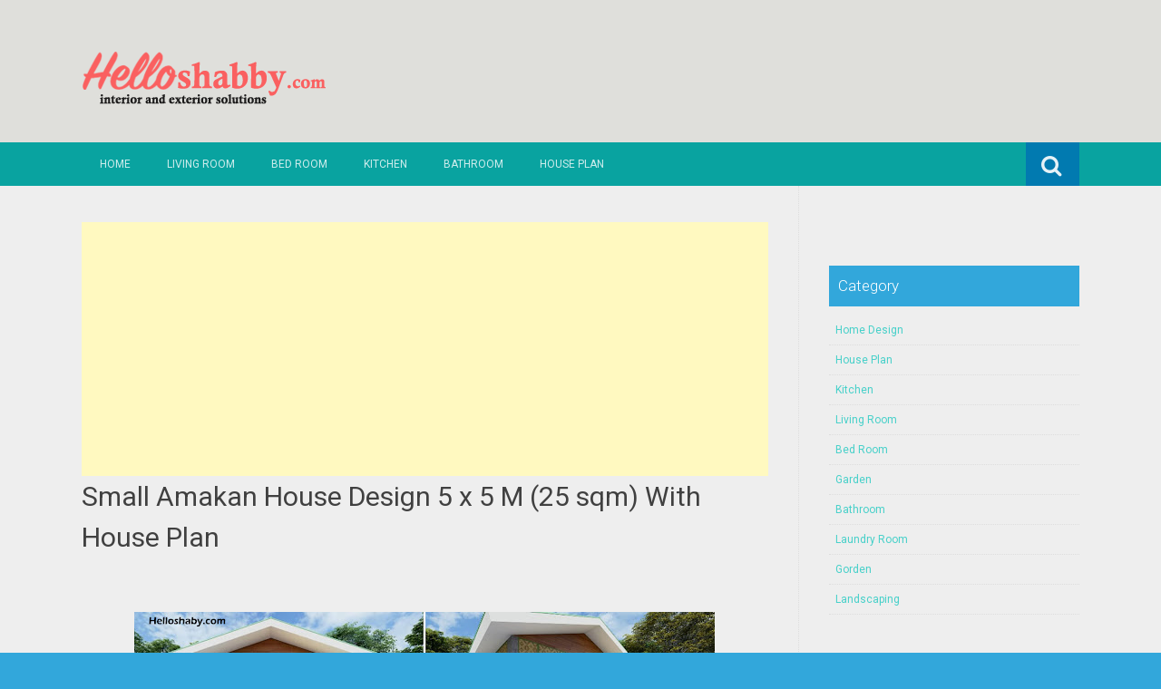

--- FILE ---
content_type: text/html; charset=UTF-8
request_url: https://www.helloshabby.com/2023/01/small-amakan-house-design-5-x-5-m-25.html
body_size: 26021
content:
<!DOCTYPE html>
<html dir='ltr' lang='en-US' xmlns='http://www.w3.org/1999/xhtml' xmlns:b='http://www.google.com/2005/gml/b' xmlns:data='http://www.google.com/2005/gml/data' xmlns:expr='http://www.google.com/2005/gml/expr'>
<head>
<link href='https://www.blogger.com/static/v1/widgets/2944754296-widget_css_bundle.css' rel='stylesheet' type='text/css'/>
<meta charset='UTF-8'/>
<meta content='width=device-width, initial-scale=1' name='viewport'/>
<meta content='text/html; charset=UTF-8' http-equiv='Content-Type'/>
<meta content='blogger' name='generator'/>
<link href='https://www.helloshabby.com/favicon.ico' rel='icon' type='image/x-icon'/>
<link href='https://www.helloshabby.com/2023/01/small-amakan-house-design-5-x-5-m-25.html' rel='canonical'/>
<link rel="alternate" type="application/atom+xml" title="HelloShabby.com : interior and exterior solutions - Atom" href="https://www.helloshabby.com/feeds/posts/default" />
<link rel="alternate" type="application/rss+xml" title="HelloShabby.com : interior and exterior solutions - RSS" href="https://www.helloshabby.com/feeds/posts/default?alt=rss" />
<link rel="service.post" type="application/atom+xml" title="HelloShabby.com : interior and exterior solutions - Atom" href="https://www.blogger.com/feeds/1870422392965334399/posts/default" />

<link rel="alternate" type="application/atom+xml" title="HelloShabby.com : interior and exterior solutions - Atom" href="https://www.helloshabby.com/feeds/508405876031381815/comments/default" />
<!--Can't find substitution for tag [blog.ieCssRetrofitLinks]-->
<link href='https://blogger.googleusercontent.com/img/b/R29vZ2xl/AVvXsEgsafT7o9HKmlQSX8FzCYy3uB8xZts9SUUjb25nddX_cZSQmigMMnI3aGPjnAafzGhGcotKSTL9hNuurW1p0bTaeGilaVdeMOYtpGewM1XPoRxOcyhjHvgiU9HS1u_r2gWQ63pXdrpYymaeluKRtEZwvW6hoIMEMWkUNHoF8_kzhYulx4pJfwZY2ewtBw/w640-h360/sampul.jpg' rel='image_src'/>
<meta content='https://www.helloshabby.com/2023/01/small-amakan-house-design-5-x-5-m-25.html' property='og:url'/>
<meta content='Small Amakan House Design 5 x 5 M (25 sqm) With House Plan ' property='og:title'/>
<meta content='  Helloshabby.com  - House with a size of 5 x 5 m including a small size, but you do not hesitate to design it to look charming. Amakan home...' property='og:description'/>
<meta content='https://blogger.googleusercontent.com/img/b/R29vZ2xl/AVvXsEgsafT7o9HKmlQSX8FzCYy3uB8xZts9SUUjb25nddX_cZSQmigMMnI3aGPjnAafzGhGcotKSTL9hNuurW1p0bTaeGilaVdeMOYtpGewM1XPoRxOcyhjHvgiU9HS1u_r2gWQ63pXdrpYymaeluKRtEZwvW6hoIMEMWkUNHoF8_kzhYulx4pJfwZY2ewtBw/w1200-h630-p-k-no-nu/sampul.jpg' property='og:image'/>
<link href="//fonts.googleapis.com/css?family=Roboto:400,400italic,700,700italic,300,300italic,500,500italic" rel="stylesheet" type="text/css">
<link href='//maxcdn.bootstrapcdn.com/font-awesome/4.3.0/css/font-awesome.min.css' rel='stylesheet'/>
<title>Small Amakan House Design 5 x 5 M (25 sqm) With House Plan  ~ HelloShabby.com : interior and exterior solutions</title>
<style id='page-skin-1' type='text/css'><!--
/*
-----------------------------------------------
Blogger Template Style
Name:   Earth Pro
Author: Lasantha Bandara
URL 1:  http://www.premiumbloggertemplates.com/
URL 2:  http://www.bloggertipandtrick.net/
Theme URL: http://www.premiumbloggertemplates.com/earth-pro-blogger-template/
Date:   February 2015
License:  GNU General Public License
This template is free for both personal and commercial use, But to satisfy the 'attribution' clause of the license, you are required to keep the footer links intact which provides due credit to its authors.
----------------------------------------------- */
body#layout ul{list-style-type:none;list-style:none}
body#layout ul li{list-style-type:none;list-style:none}
body#layout #headerbwrap {height:auto;}
body#layout #content {}
/* Variable definitions
====================
*/
/* Use this with templates/template-twocol.html */
.section, .widget {
margin:0;
padding:0;
}
/*--------------------------------------------------------------
Reset
--------------------------------------------------------------*/
html, body, div, span, applet, object, iframe,h1, h2, h3, h4, h5, h6, p, blockquote, pre,a, abbr, acronym, address, big, cite, code,del, dfn, em, font, ins, kbd, q, s, samp,small, strike, strong, sub, sup, tt, var, dl, dt, dd, ol, ul, li,fieldset, form, label, legend, table, caption, tbody, tfoot, thead, tr, th, td {border: 0;font-family: "Century Gothic",Roboto;font-size: 100%;font-style: inherit;font-weight: inherit;margin: 0;outline: 0;padding: 0;vertical-align: baseline;}
html {font-size: 62.5%;overflow-y: scroll;-webkit-text-size-adjust: 100%;-ms-text-size-adjust:100%;}
*,*:before,*:after {-webkit-box-sizing: border-box;-moz-box-sizing:border-box;box-sizing:border-box;}
body {background: #fff;}
article,aside,details,figcaption,figure,footer,header,main,nav,section {display: block;}
ol, ul {list-style: none;}
table {border-collapse: separate;border-spacing: 0;}
caption, th, td {font-weight: normal;text-align: left;}
blockquote:before, blockquote:after,
q:before, q:after {content: "";}
blockquote, q {quotes: "" "";}
a:focus {outline: thin dotted;}
a:hover,
a:active {outline: 0;}
a img {border: 0;}
/*--------------------------------------------------------------
Typography
--------------------------------------------------------------*/
html {background:#404040;}
body,button,input,select,textarea {color: #404040;font-family: "Century Gothic",Roboto;font-size: 15px;font-size: 1.5rem;line-height: 1.5;}
h1 {font-size:30px;font-weight:normal;}
h2 {font-size:24px;font-weight:normal;}
h3 {font-size:20px;font-weight:bold;}
h4 {font-size:18px;font-weight:bold;}
h5 {font-size:16px;font-weight:normal;}
h6 {font-size:14px;font-weight:bold;}
h1, h2, h3, h4, h5, h6 {clear: both;}
p {margin-bottom: 1.5em;}
b, strong {font-weight: bold;}
dfn, cite, em, i {font-style: italic;}
blockquote {margin: 0 1.5em;}
address {margin: 0 0 1.5em;}
pre {background: #eee;font-family: "Century Gothic",Roboto,Courier, monospace;font-size: 15px;font-size: 1.5rem;line-height: 1.6;margin-bottom: 1.6em;max-width: 100%;overflow: auto;padding: 1.6em;}
code, kbd, tt, var {font: 15px Monaco, Consolas, "Andale Mono", "DejaVu Sans Mono", monospace;}
abbr, acronym {border-bottom: 1px dotted #666;cursor: help;}
mark, ins {background: #fff9c0;text-decoration: none;}
sup,sub {font-size: 75%;height: 0;line-height: 0;position: relative;vertical-align: baseline;}
sup {bottom: 1ex;}
sub {top: .5ex;}
small {font-size: 75%;}
big {font-size: 125%;}
/*--------------------------------------------------------------
Elements
--------------------------------------------------------------*/
hr {background-color: #ccc;border: 0;height: 1px;margin-bottom: 1.5em;}
ul, ol {margin: 0 0 2em 3em;}
ul {list-style: disc;}
ol {list-style: decimal;font-weight:600;}
ol ol {list-style:upper-alpha;font-weight:400;}
ol ol ol {list-style:lower-roman;font-weight:200;}
.content-areapbt li {margin-bottom: 10px;margin-top: 10px;}
li > ul,
li > ol {margin-bottom: 0;margin-left: 2em;}
dt {font-weight: bold;}
dd {margin: 0 1.5em 1.5em;}
img {height: auto; max-width: 100%;}
figure {margin: 0;}
table {margin: 0 0 1.5em;width: 100%;}
th {font-weight: bold;}
/*--------------------------------------------------------------
Forms
--------------------------------------------------------------*/
button, input, select, textarea { font-size: 100%;vertical-align: baseline; *vertical-align: middle;}
input[type="checkbox"], input[type="radio"] { padding: 0;}
input[type="search"] { -webkit-appearance: textfield; -webkit-box-sizing: content-box;-moz-box-sizing: content-box; box-sizing:         content-box; }
input[type="search"]::-webkit-search-decoration {-webkit-appearance: none;}
button::-moz-focus-inner,input::-moz-focus-inner {border: 0;padding: 0;}
input[type="text"],input[type="email"],input[type="url"],input[type="password"],input[type="search"],textarea {color: #666;border: 1px solid #ccc;border-radius: 3px;padding: 5px;}
input[type="text"]:focus,input[type="email"]:focus,input[type="url"]:focus,input[type="password"]:focus,input[type="search"]:focus,
textarea:focus {color: #111;}
textarea {overflow: auto; vertical-align: top; width: 98%;}
/*--------------------------------------------------------------
Navigation
--------------------------------------------------------------*/
/*--------------------------------------------------------------
Links
--------------------------------------------------------------*/
a {text-decoration:none;color:#46D0C9;}
a:hover,a:focus,a:active {text-decoration:underline;}
/* a:visited {color: #C73E20;} */
/*--------------------------------------------------------------
Topbar Menu
--------------------------------------------------------------*/
#top-barpbt {background: #E5C41E;display:block;}
.main-navigationpbt {clear: both;display: block;width: 100%;}
.main-navigationpbt ul {list-style: none;margin: 0;padding-left: 0;}
.main-navigationpbt li {float: left;position: relative;}
.main-navigationpbt a {display: block;text-decoration: none;transition:all 0.3s ease;padding: 15px 20px;display: block;color: rgba(255,255,255,0.8);font-weight: 200;font-size: 12px;text-transform: uppercase;}
.main-navigationpbt ul ul {box-shadow: 0 3px 3px rgba(0, 0, 0, 0.2);display: none;float: left;left: 0;position: absolute;top: auto;z-index: 99999;}
.main-navigationpbt ul ul ul {left: 100%;top: 0;}
.main-navigationpbt ul ul a {width: 200px;color:#333;padding:10px 15px;}
.main-navigationpbt ul li:hover > ul {display: block;}
.main-navigationpbt .current_page_item a,.main-navigationpbt .current-menu-item a {}
.main-navigationpbt li:hover a,.main-navigationpbt a:hover {background:#32a7db;text-decoration:none; transition: all 1s ease 0s !important;
}
.current_page_item a {background:#017ab0;  border-left: solid #32a7db 2px;}
.main-navigationpbt ul ul,.main-navigationpbt li:hover ul a {background: #fdfdfd;  transition: all 1s ease 0s !important;   }
.main-navigationpbt ul ul a:hover,.main-navigationpbt ul ul li.current_page_item a {background: #ededed;  border-left: solid #32a7db 2px; }
/* Small menu */
.menu-togglepbt {cursor: pointer;display: none;}
#site-navigationpbt h1 i.dashiconspbt {font-size: 24px;width: 20px;height: 20px;}
/*--------------------------------------------------------------
Topbar Search
--------------------------------------------------------------*/
#topbar-searchpbt {display:block;font-size:16px;float:right;color:#fff;height:48px;text-align:right;overflow: hidden;}
#topbar-searchpbt:hover button {float:right;}
#topbar-searchpbt button {padding: 13px 20px 15px 17px;margin: 0;font-size: 20px;float:right; background:#017AB0;}
#topbar-searchpbt button:hover {background:#F3C728;}
#topbar-searchpbt button i {font-size:24px;}
#topbar-searchpbt form button:hover i {margin-top: 0px;}
#topbar-searchpbt > form > label > input {margin: 0; border-radius: 0; border: 0; padding: 14px 0 13px; background:rgba(255,255,255,0); background:none;width:0; transition:width 0.7s ease,padding 0.7s ease;background:rgba(255,255,255,1);font-size:14px;box-shadow: none;}
#topbar-searchpbt > form:hover > label > input {width:155px;padding:14px 13px 13px;}
#topbar-searchpbt form {height:48px;overflow:hidden;}
/*--------------------------------------------------------------
Accessibility
--------------------------------------------------------------*/
/* Text meant only for screen readers */
.screen-reader-textpbt {clip: rect(1px, 1px, 1px, 1px);position: absolute !important;}
.screen-reader-textpbt:hover,.screen-reader-textpbt:active,.screen-reader-textpbt:focus {background-color: #f1f1f1;border-radius: 3px;box-shadow: 0 0 2px 2px rgba(0, 0, 0, 0.6);clip: auto !important;color: #21759b;display: block;font-size: 14px;font-weight: bold;height: auto;left: 5px;line-height: normal;padding: 15px 23px 14px;text-decoration: none;top: 5px;width: auto;z-index: 100000;}
/*--------------------------------------------------------------
Clearings
--------------------------------------------------------------*/
.clearpbt:before,.clearpbt:after,.entry-content:before,.entry-content:after,.comment-content:before,.comment-content:after,.site-headerpbt:before,.site-headerpbt:after,.site-content:before,.site-content:after,.site-footerpbt:before,.site-footerpbt:after {content: '';display: table;}
.clearpbt:after,.entry-content:after,.comment-content:after,.site-headerpbt:after,.site-content:after,.site-footerpbt:after {clear: both;}
/*--------------------------------------------------------------
Widgets
--------------------------------------------------------------*/
.widget-areapbt .widget h2 {background-color: #32A7DB;color: #FFFFFF;font-size: 17px;font-weight: 300;padding: 10px;margin-bottom: 10px;}
.widget-areapbt .widget h3 {background-color: #32A7DB;color: #FFFFFF;font-size: 17px;font-weight: 300;padding: 10px;margin-bottom: 10px;}
.widget-areapbt .widget ul {list-style:none;margin:0 0 10px;}
.widget-areapbt .widget ul li {display:block;padding:7px;border-bottom: 1px dotted #ddd;}
.widget-areapbt .widget input[type="search"] {width: 94%;padding:7px;}
.widget-areapbt .widget li.recentcomments {padding:7px;display:inline-block;}
.widget-areapbt .widget {margin: 0 0 4em;font-size:12px;}
.widget select {max-width: 100%;}
.widget_search .search-submitpbt {display: none;}
/*--------------------------------------------------------------
Content
--------------------------------------------------------------*/
#contentpbt {overflow:hidden;/* One True Layout Method for equal column heights */}
#mainpbt {padding-bottom: 20px;/* One True Layout Method for equal column heights */}
.entry-metapbt,.entry-footerpbt {font-size: 13px;color: #bbb;margin-top: 10px;font-weight: 300;clear:both;}
.entry-metapbt .dashiconspbt,.entry-footerpbt .dashiconspbt {font-size:18px;height:18px;width:18px;}
.entry-metapbt i,.entry-footerpbt i,.entry-metapbt span,.entry-footerpbt span {line-height: 1.1;/*margin-left:10px;*/}
.entry-metapbt i:first-child,.entry-footerpbt i:first-child,.entry-metapbt span:first-child, .entry-footerpbt span:first-child,.entry-metapbt span.author.vcard {/*margin-left:0;*/}
/*--------------------------------------------------------------
Posts and pages
--------------------------------------------------------------*/
article.hentry {margin: 0 0 1.5em;border-bottom: 1px dotted #ddd;padding:0 0 2em;padding-right: 4%;margin-right: -4%;}
article.sticky {background: #f8f8f8;padding: 4%;margin-right: -4.35%;border-left:1px dotted #ddd;border-top:1px dotted #ddd;}
.entry-content {margin: 1.0em 0 0;}
/*.entry-content {background: #fff;border-radius: 2px;padding:30px;margin:1.5em 0;border: 1px dotted #ddd;}*/
h1.entry-title a {color: inherit;padding-bottom: 10px;margin-bottom: 10px;}
h1.entry title a:hover {text-decoration:none;border-bottom: 1px dotted #999;}
/*--------------------------------------------------------------
Media
--------------------------------------------------------------*/
embed,iframe,object {max-width: 100%;}
/*--------------------------------------------------------------
Basic Layout
--------------------------------------------------------------*/
#site-navigationpbt, #mastheadpbt .site-brandingpbt, #colophonpbt .site-infopbt, #contentpbt {margin: 0 auto;max-width: 100%;width: 1100px;display:block;}
#primarypbt {float: left;width:71.9%;padding: 40px 3% 0 0;border-right: 1px dotted #ddd;margin-bottom: -99999px;padding-bottom: 99999px;/* One True Layout Method for equal column heights */}
#secondarypbt {float: right;width: 28.1%;padding: 40px 0 0 3%;}
#primarypbt.full-width {width:100%;padding:40px 0 0;border-right:0;margin-bottom:0;padding-bottom:0;}
body.page-template-tpl-left-sidebar-php #secondarypbt {float:left;padding:40px 3% 0 0;margin-bottom: -99999px;padding-bottom: 99999px;}
body.page-template-tpl-left-sidebar-php #primarypbt {float:right;padding: 40px 0 0 3%;border-left: 1px dotted #ddd;border-right:0;margin-bottom:0;padding-bottom:0;}
/*--------------------------------------------------------------
Site Branding
--------------------------------------------------------------*/
#mastheadpbt {background:#87CDB2;padding:40px 0;clear:both;}
h1.site-titlepbt, h2.site-descriptionpbt {text-align: center;}
h1.site-titlepbt a {font-size:60px;color:#fff;text-decoration:none;font-weight: bold;text-shadow: 0 1px 1px #666;line-height: 1.1;letter-spacing: -3px;}
h2.site-descriptionpbt {font-size: 16px;font-weight: 200;color: rgba(255,255,255,0.7);}
/*--------------------------------------------------------------
Footer
--------------------------------------------------------------*/
#colophonpbt {background:#FB5F4E;}
#colophonpbt .site-infopbt {text-align: center;color:#f2efdc;font-size:14px;padding:40px 0;font-weight: 200;}
#colophonpbt .site-infopbt a {color:#FFFFFF;}
/*--------------------------------------------------------------
Buttons
--------------------------------------------------------------*/
.buttonpbt,
button,
input[type="button"],
input[type="reset"],
input[type="submit"] {border: 0;
border-radius: 0px;
background: #1988BA;
color: rgba(255, 255, 255, .9);
cursor: pointer;
-webkit-appearance: button;
font-size: 14px;
font-size: 1.5rem;
line-height: 1;
padding: 15px 20px;
font-weight: 300;
transition:background 0.5s ease;
}
.buttonpbt {-webkit-appearance: none;}
.continue-reading-buttonpbt {display:inline-block;margin-bottom:20px;}
.buttonpbt:hover,button:hover,input[type="button"]:hover,input[type="reset"]:hover,input[type="submit"]:hover {background:#FB5F4E;text-decoration:none;}
.buttonpbt:focus,button:focus,input[type="button"]:focus,input[type="reset"]:focus,input[type="submit"]:focus,.buttonpbt:active,button:active,input[type="button"]:active,input[type="reset"]:active,input[type="submit"]:active {box-shadow: inset 0 -1px 0 rgba(0,0,0, 0.5), inset 0 2px 5px rgba(0, 0, 0, 0.15);}
/*--------------------------------------------------------------
Responsive
--------------------------------------------------------------*/
@media screen and (max-width: 1110px) {
#contentpbt {padding-left:1%;padding-right:1%;max-width:100%;}
}
@media screen and (max-width: 767px) {
#primarypbt, #secondarypbt {width:100%;float:none;padding:20px;border:0px;margin:0;}
}
@media screen and (max-width: 600px) {
.menu-togglepbt,.main-navigationpbt.toggled .nav-menu {display: block;}
.menu-togglepbt {margin-top: -48px;}
ul.nav-menu {clear:both;}
.main-navigationpbt ul {display: none;}
.menu-togglepbt {display:block;padding:12px 20px 12px 15px;font-size:16px;float:left;background:#F24C27;color:#fff;font-weight:normal;}
#site-navigationpbt li {float:none;background:#F24C27;}
.main-navigationpbt ul a {border-bottom:1px solid rgba(0,0,0,0.1);}
.main-navigationpbt ul ul a {color:rgba(255,255,255,0.8);}
.main-navigationpbt ul ul,.main-navigationpbt li:hover ul a {background:none;}
.main-navigationpbt li a:hover,.main-navigationpbt li a:hover,.main-navigationpbt ul ul a:hover {background:rgba(0,0,0,0.3);}
.current_page_item a,.main-navigationpbt ul ul li.current_page_item a {background:rgba(0,0,0,0.5);}
.main-navigationpbt ul ul {box-shadow:none;display: block;float: none;left: 0;position: relative;top: auto;z-index: 99999;width:100%;}
.main-navigationpbt ul ul a {width:auto;padding:15px 20px 15px 35px;}
.main-navigationpbt ul ul ul a {width:auto;padding:15px 20px 15px 50px;}
.main-navigationpbt ul ul ul {left: 0;}
}
h2.date-header {
margin: 10px 0px;
display: none;
}
.main .widget {
margin: 0 0 5px;
padding: 0 0 2px;
}
.main .Blog {
border-bottom-width: 0;
}
#header .description {
}
/* Comments----------------------------------------------- */
#comments {
padding:10px;
margin-bottom:20px;
}
#comments h4 {
font-size:22px;
margin-bottom:10px;
}
#comments ol {
margin-left: 0;
}
.deleted-comment {
font-style: italic;
color: gray;
}
#blog-pager-newer-link {
float: left;
}
#blog-pager-older-link {
float: right;
}
#blog-pager {
text-align: center;
padding:5px;
margin:10px 0;
}
.feed-links {
clear: both;
}
.comment-form {
}
#navbar-iframe {
height: 0;
visibility: hidden;
display: none;
}
.author-profile {
background: #f6f6f6;
border: 1px solid #eee;
margin: 10px 0 10px 0;
padding: 8px;
overflow: hidden;
}
.author-profile img {
border: 1px solid #ddd;
float: left;
margin-right: 10px;
}
.post-iconspbt {
margin: 5px 0 0 0;
padding: 0px;
}
.post-locationpbt {
margin: 5px 0;
padding: 0px;
}
.related-postbwrap {
margin: 10px auto 0;
}
.related-postbwrap h4 {
font-weight: bold;
margin: 10px 0;
}
.related-post-style-2,.related-post-style-2 li {
list-style: none;
margin: 0;
padding: 0;
}
.related-post-style-2 li {
border-top: 0px solid #eee;
overflow: hidden;
padding: 10px 0px;
}
.related-post-style-2 li:first-child {
border-top: none;
}
.related-post-style-2 .related-post-item-thumbnail {
width: 80px;
height: 80px;
max-width: none;
max-height: none;
background-color: transparent;
border: none;
float: left;
margin: 2px 10px 0 0;
padding: 0;
}
.related-post-style-2 .related-post-item-title {
font-weight: normal;
font-size: 100%;
}
.related-post-style-2 .related-post-item-summary {
display: block;
}
.pbtsharethisbutt {
overflow: hidden;
padding: 10px 0 5px;
margin: 0;
}
.pbtsharethisbutt ul {
list-style: none;
list-style-type: none;
margin: 0;
padding: 0;
}
.pbtsharethisbutt ul li {
float: left;
margin: 0;
padding: 0;
}
.pbtsharethisbutt ul li a {
padding: 0 10px;
display: inline-block;
}
.pbtsharethisbutt ul li a:hover {
}
.separator a[style="margin-left: 1em; margin-right: 1em;"] {margin-left: auto!important;margin-right: auto!important;}
.separator a[style="clear: left; float: left; margin-bottom: 1em; margin-right: 1em;"] {clear: none !important; float: none !important; margin-bottom: 0em !important; margin-right: 0em !important;}
.separator a[style="clear: left; float: left; margin-bottom: 1em; margin-right: 1em;"] img {float: left !important; margin: 0px 10px 10px 0px;}
.separator a[style="clear: right; float: right; margin-bottom: 1em; margin-left: 1em;"] {clear: none !important; float: none !important; margin-bottom: 0em !important; margin-left: 0em !important;}
.separator a[style="clear: right; float: right; margin-bottom: 1em; margin-left: 1em;"] img {float: right !important; margin: 0px 0px 10px 10px;}
.PopularPosts .widget-content ul li {
padding:6px 0px;
}
.reaction-buttons table{
border:none;
margin-bottom:5px;
}
.reaction-buttons table, .reaction-buttons td{
border:none !important;
}
.pbtthumbimg {
float:left;
margin:0px 10px 5px 0px;
padding:4px;
border:0px solid #eee;
background:none;
width:220px;
height:auto;
}
#top-barpbt {background:#09A3A0;}
.current_page_item a, #mastheadpbt {background:#DFDFDB;}
#topbar-searchpbt button:hover,.main-navigationpbt li:hover a,.main-navigationpbt a:hover,.buttonpbt,button, input[type="button"],input[type="reset"],input[type="submit"] {background:#1899FB;}
@media screen and (max-width: 600px) {.menu-togglepbt,#site-navigationpbt li {background:#32a7db;}}
.buttonpbt:hover,button:hover,input[type="button"]:hover,input[type="reset"]:hover,input[type="submit"]:hover {background:#2886af;}
html,#colophonpbt {background:#32a7db;}
body { background-color: #EEE; }
#Attribution1 {
height:0px;
visibility:hidden;
display:none
} .status-msg-wrap{
display:none;
}
.status-msg-body{
display:none;
}
.status-msg-border{
display:none;
}

--></style>
<script src='https://ajax.googleapis.com/ajax/libs/jquery/1.11.2/jquery.min.js' type='text/javascript'></script>
<script type='text/javascript'>
//<![CDATA[

/*! jQuery Migrate v1.2.1 | (c) 2005, 2013 jQuery Foundation, Inc. and other contributors | jquery.org/license */
jQuery.migrateMute===void 0&&(jQuery.migrateMute=!0),function(e,t,n){function r(n){var r=t.console;i[n]||(i[n]=!0,e.migrateWarnings.push(n),r&&r.warn&&!e.migrateMute&&(r.warn("JQMIGRATE: "+n),e.migrateTrace&&r.trace&&r.trace()))}function a(t,a,i,o){if(Object.defineProperty)try{return Object.defineProperty(t,a,{configurable:!0,enumerable:!0,get:function(){return r(o),i},set:function(e){r(o),i=e}}),n}catch(s){}e._definePropertyBroken=!0,t[a]=i}var i={};e.migrateWarnings=[],!e.migrateMute&&t.console&&t.console.log&&t.console.log("JQMIGRATE: Logging is active"),e.migrateTrace===n&&(e.migrateTrace=!0),e.migrateReset=function(){i={},e.migrateWarnings.length=0},"BackCompat"===document.compatMode&&r("jQuery is not compatible with Quirks Mode");var o=e("<input/>",{size:1}).attr("size")&&e.attrFn,s=e.attr,u=e.attrHooks.value&&e.attrHooks.value.get||function(){return null},c=e.attrHooks.value&&e.attrHooks.value.set||function(){return n},l=/^(?:input|button)$/i,d=/^[238]$/,p=/^(?:autofocus|autoplay|async|checked|controls|defer|disabled|hidden|loop|multiple|open|readonly|required|scoped|selected)$/i,f=/^(?:checked|selected)$/i;a(e,"attrFn",o||{},"jQuery.attrFn is deprecated"),e.attr=function(t,a,i,u){var c=a.toLowerCase(),g=t&&t.nodeType;return u&&(4>s.length&&r("jQuery.fn.attr( props, pass ) is deprecated"),t&&!d.test(g)&&(o?a in o:e.isFunction(e.fn[a])))?e(t)[a](i):("type"===a&&i!==n&&l.test(t.nodeName)&&t.parentNode&&r("Can't change the 'type' of an input or button in IE 6/7/8"),!e.attrHooks[c]&&p.test(c)&&(e.attrHooks[c]={get:function(t,r){var a,i=e.prop(t,r);return i===!0||"boolean"!=typeof i&&(a=t.getAttributeNode(r))&&a.nodeValue!==!1?r.toLowerCase():n},set:function(t,n,r){var a;return n===!1?e.removeAttr(t,r):(a=e.propFix[r]||r,a in t&&(t[a]=!0),t.setAttribute(r,r.toLowerCase())),r}},f.test(c)&&r("jQuery.fn.attr('"+c+"') may use property instead of attribute")),s.call(e,t,a,i))},e.attrHooks.value={get:function(e,t){var n=(e.nodeName||"").toLowerCase();return"button"===n?u.apply(this,arguments):("input"!==n&&"option"!==n&&r("jQuery.fn.attr('value') no longer gets properties"),t in e?e.value:null)},set:function(e,t){var a=(e.nodeName||"").toLowerCase();return"button"===a?c.apply(this,arguments):("input"!==a&&"option"!==a&&r("jQuery.fn.attr('value', val) no longer sets properties"),e.value=t,n)}};var g,h,v=e.fn.init,m=e.parseJSON,y=/^([^<]*)(<[\w\W]+>)([^>]*)$/;e.fn.init=function(t,n,a){var i;return t&&"string"==typeof t&&!e.isPlainObject(n)&&(i=y.exec(e.trim(t)))&&i[0]&&("<"!==t.charAt(0)&&r("$(html) HTML strings must start with '<' character"),i[3]&&r("$(html) HTML text after last tag is ignored"),"#"===i[0].charAt(0)&&(r("HTML string cannot start with a '#' character"),e.error("JQMIGRATE: Invalid selector string (XSS)")),n&&n.context&&(n=n.context),e.parseHTML)?v.call(this,e.parseHTML(i[2],n,!0),n,a):v.apply(this,arguments)},e.fn.init.prototype=e.fn,e.parseJSON=function(e){return e||null===e?m.apply(this,arguments):(r("jQuery.parseJSON requires a valid JSON string"),null)},e.uaMatch=function(e){e=e.toLowerCase();var t=/(chrome)[ \/]([\w.]+)/.exec(e)||/(webkit)[ \/]([\w.]+)/.exec(e)||/(opera)(?:.*version|)[ \/]([\w.]+)/.exec(e)||/(msie) ([\w.]+)/.exec(e)||0>e.indexOf("compatible")&&/(mozilla)(?:.*? rv:([\w.]+)|)/.exec(e)||[];return{browser:t[1]||"",version:t[2]||"0"}},e.browser||(g=e.uaMatch(navigator.userAgent),h={},g.browser&&(h[g.browser]=!0,h.version=g.version),h.chrome?h.webkit=!0:h.webkit&&(h.safari=!0),e.browser=h),a(e,"browser",e.browser,"jQuery.browser is deprecated"),e.sub=function(){function t(e,n){return new t.fn.init(e,n)}e.extend(!0,t,this),t.superclass=this,t.fn=t.prototype=this(),t.fn.constructor=t,t.sub=this.sub,t.fn.init=function(r,a){return a&&a instanceof e&&!(a instanceof t)&&(a=t(a)),e.fn.init.call(this,r,a,n)},t.fn.init.prototype=t.fn;var n=t(document);return r("jQuery.sub() is deprecated"),t},e.ajaxSetup({converters:{"text json":e.parseJSON}});var b=e.fn.data;e.fn.data=function(t){var a,i,o=this[0];return!o||"events"!==t||1!==arguments.length||(a=e.data(o,t),i=e._data(o,t),a!==n&&a!==i||i===n)?b.apply(this,arguments):(r("Use of jQuery.fn.data('events') is deprecated"),i)};var j=/\/(java|ecma)script/i,w=e.fn.andSelf||e.fn.addBack;e.fn.andSelf=function(){return r("jQuery.fn.andSelf() replaced by jQuery.fn.addBack()"),w.apply(this,arguments)},e.clean||(e.clean=function(t,a,i,o){a=a||document,a=!a.nodeType&&a[0]||a,a=a.ownerDocument||a,r("jQuery.clean() is deprecated");var s,u,c,l,d=[];if(e.merge(d,e.buildFragment(t,a).childNodes),i)for(c=function(e){return!e.type||j.test(e.type)?o?o.push(e.parentNode?e.parentNode.removeChild(e):e):i.appendChild(e):n},s=0;null!=(u=d[s]);s++)e.nodeName(u,"script")&&c(u)||(i.appendChild(u),u.getElementsByTagName!==n&&(l=e.grep(e.merge([],u.getElementsByTagName("script")),c),d.splice.apply(d,[s+1,0].concat(l)),s+=l.length));return d});var Q=e.event.add,x=e.event.remove,k=e.event.trigger,N=e.fn.toggle,T=e.fn.live,M=e.fn.die,S="ajaxStart|ajaxStop|ajaxSend|ajaxComplete|ajaxError|ajaxSuccess",C=RegExp("\\b(?:"+S+")\\b"),H=/(?:^|\s)hover(\.\S+|)\b/,A=function(t){return"string"!=typeof t||e.event.special.hover?t:(H.test(t)&&r("'hover' pseudo-event is deprecated, use 'mouseenter mouseleave'"),t&&t.replace(H,"mouseenter$1 mouseleave$1"))};e.event.props&&"attrChange"!==e.event.props[0]&&e.event.props.unshift("attrChange","attrName","relatedNode","srcElement"),e.event.dispatch&&a(e.event,"handle",e.event.dispatch,"jQuery.event.handle is undocumented and deprecated"),e.event.add=function(e,t,n,a,i){e!==document&&C.test(t)&&r("AJAX events should be attached to document: "+t),Q.call(this,e,A(t||""),n,a,i)},e.event.remove=function(e,t,n,r,a){x.call(this,e,A(t)||"",n,r,a)},e.fn.error=function(){var e=Array.prototype.slice.call(arguments,0);return r("jQuery.fn.error() is deprecated"),e.splice(0,0,"error"),arguments.length?this.bind.apply(this,e):(this.triggerHandler.apply(this,e),this)},e.fn.toggle=function(t,n){if(!e.isFunction(t)||!e.isFunction(n))return N.apply(this,arguments);r("jQuery.fn.toggle(handler, handler...) is deprecated");var a=arguments,i=t.guid||e.guid++,o=0,s=function(n){var r=(e._data(this,"lastToggle"+t.guid)||0)%o;return e._data(this,"lastToggle"+t.guid,r+1),n.preventDefault(),a[r].apply(this,arguments)||!1};for(s.guid=i;a.length>o;)a[o++].guid=i;return this.click(s)},e.fn.live=function(t,n,a){return r("jQuery.fn.live() is deprecated"),T?T.apply(this,arguments):(e(this.context).on(t,this.selector,n,a),this)},e.fn.die=function(t,n){return r("jQuery.fn.die() is deprecated"),M?M.apply(this,arguments):(e(this.context).off(t,this.selector||"**",n),this)},e.event.trigger=function(e,t,n,a){return n||C.test(e)||r("Global events are undocumented and deprecated"),k.call(this,e,t,n||document,a)},e.each(S.split("|"),function(t,n){e.event.special[n]={setup:function(){var t=this;return t!==document&&(e.event.add(document,n+"."+e.guid,function(){e.event.trigger(n,null,t,!0)}),e._data(this,n,e.guid++)),!1},teardown:function(){return this!==document&&e.event.remove(document,n+"."+e._data(this,n)),!1}}})}(jQuery,window);

//]]>
</script>
<script type='text/javascript'>
//<![CDATA[

function showrecentcomments(json){for(var i=0;i<a_rc;i++){var b_rc=json.feed.entry[i];var c_rc;if(i==json.feed.entry.length)break;for(var k=0;k<b_rc.link.length;k++){if(b_rc.link[k].rel=='alternate'){c_rc=b_rc.link[k].href;break;}}c_rc=c_rc.replace("#","#comment-");var d_rc=c_rc.split("#");d_rc=d_rc[0];var e_rc=d_rc.split("/");e_rc=e_rc[5];e_rc=e_rc.split(".html");e_rc=e_rc[0];var f_rc=e_rc.replace(/-/g," ");f_rc=f_rc.link(d_rc);var g_rc=b_rc.published.$t;var h_rc=g_rc.substring(0,4);var i_rc=g_rc.substring(5,7);var j_rc=g_rc.substring(8,10);var k_rc=new Array();k_rc[1]="Jan";k_rc[2]="Feb";k_rc[3]="Mar";k_rc[4]="Apr";k_rc[5]="May";k_rc[6]="Jun";k_rc[7]="Jul";k_rc[8]="Aug";k_rc[9]="Sep";k_rc[10]="Oct";k_rc[11]="Nov";k_rc[12]="Dec";if("content" in b_rc){var l_rc=b_rc.content.$t;}else if("summary" in b_rc){var l_rc=b_rc.summary.$t;}else var l_rc="";var re=/<\S[^>]*>/g;l_rc=l_rc.replace(re,"");if(m_rc==true)document.write('On '+k_rc[parseInt(i_rc,10)]+' '+j_rc+' ');document.write('<a href="'+c_rc+'">'+b_rc.author[0].name.$t+'</a> commented');if(n_rc==true)document.write(' on '+f_rc);document.write(': ');if(l_rc.length<o_rc){document.write('<i>&#8220;');document.write(l_rc);document.write('&#8221;</i><br/><br/>');}else{document.write('<i>&#8220;');l_rc=l_rc.substring(0,o_rc);var p_rc=l_rc.lastIndexOf(" ");l_rc=l_rc.substring(0,p_rc);document.write(l_rc+'&hellip;&#8221;</i>');document.write('<br/><br/>');}}}

function rp(json){document.write('<ul>');for(var i=0;i<numposts;i++){document.write('<li>');var entry=json.feed.entry[i];var posttitle=entry.title.$t;var posturl;if(i==json.feed.entry.length)break;for(var k=0;k<entry.link.length;k++){if(entry.link[k].rel=='alternate'){posturl=entry.link[k].href;break}}posttitle=posttitle.link(posturl);var readmorelink="(more)";readmorelink=readmorelink.link(posturl);var postdate=entry.published.$t;var cdyear=postdate.substring(0,4);var cdmonth=postdate.substring(5,7);var cdday=postdate.substring(8,10);var monthnames=new Array();monthnames[1]="Jan";monthnames[2]="Feb";monthnames[3]="Mar";monthnames[4]="Apr";monthnames[5]="May";monthnames[6]="Jun";monthnames[7]="Jul";monthnames[8]="Aug";monthnames[9]="Sep";monthnames[10]="Oct";monthnames[11]="Nov";monthnames[12]="Dec";if("content"in entry){var postcontent=entry.content.$t}else if("summary"in entry){var postcontent=entry.summary.$t}else var postcontent="";var re=/<\S[^>]*>/g;postcontent=postcontent.replace(re,"");document.write(posttitle);if(showpostdate==true)document.write(' - '+monthnames[parseInt(cdmonth,10)]+' '+cdday);if(showpostsummary==true){if(postcontent.length<numchars){document.write(postcontent)}else{postcontent=postcontent.substring(0,numchars);var quoteEnd=postcontent.lastIndexOf(" ");postcontent=postcontent.substring(0,quoteEnd);document.write(postcontent+'...'+readmorelink)}}document.write('</li>')}document.write('</ul>')}

//]]>
</script>
<script type='text/javascript'>
summary_noimg = 400;
summary_img = 300;
img_thumb_height = 150;
img_thumb_width = 200; 
</script>
<script type='text/javascript'>
//<![CDATA[

function removeHtmlTag(strx,chop){ 
	if(strx.indexOf("<")!=-1)
	{
		var s = strx.split("<"); 
		for(var i=0;i<s.length;i++){ 
			if(s[i].indexOf(">")!=-1){ 
				s[i] = s[i].substring(s[i].indexOf(">")+1,s[i].length); 
			} 
		} 
		strx =  s.join(""); 
	}
	chop = (chop < strx.length-1) ? chop : strx.length-2; 
	while(strx.charAt(chop-1)!=' ' && strx.indexOf(' ',chop)!=-1) chop++; 
	strx = strx.substring(0,chop-1); 
	return strx+'...'; 
}

function createSummaryAndThumb(pID){
	var div = document.getElementById(pID);
	var imgtag = "";
	var img = div.getElementsByTagName("img");
	var summ = summary_noimg;
	if(img.length>=1) {	
		imgtag = '<img src="'+img[0].src+'" class="pbtthumbimg"/>';
		summ = summary_img;
	}
	
	var summary = imgtag + '<div>' + removeHtmlTag(div.innerHTML,summ) + '</div>';
	div.innerHTML = summary;
}

//]]>
</script>
<link href='https://www.blogger.com/dyn-css/authorization.css?targetBlogID=1870422392965334399&amp;zx=60b0e6e8-3f4e-40ac-9750-3d88e748a656' media='none' onload='if(media!=&#39;all&#39;)media=&#39;all&#39;' rel='stylesheet'/><noscript><link href='https://www.blogger.com/dyn-css/authorization.css?targetBlogID=1870422392965334399&amp;zx=60b0e6e8-3f4e-40ac-9750-3d88e748a656' rel='stylesheet'/></noscript>
<meta name='google-adsense-platform-account' content='ca-host-pub-1556223355139109'/>
<meta name='google-adsense-platform-domain' content='blogspot.com'/>

<!-- data-ad-client=ca-pub-4888638439194995 -->

</head>
<body>
<div id='pagepbt'>
<header class='site-headerpbt' id='mastheadpbt' role='banner'>
<div class='site-brandingpbt'>
<div class='headersec section' id='headersec'><div class='widget Header' data-version='1' id='Header1'>
<div id='header-inner'>
<a href='https://www.helloshabby.com/' style='display: block'>
<img alt='HelloShabby.com : interior and exterior solutions' height='77px; ' id='Header1_headerimg' src='https://blogger.googleusercontent.com/img/b/R29vZ2xl/AVvXsEhgiDfa_M5Qq52TvcD-vXJRXMN3Yy-pJRyfI5Qe_mZCXx0dnumMw47LUur02MWEHl1mipo4rGinkFR883q9QUMcOrtqFnyUzrlhrNU-mgDENdUaXMMthj0NtNUuR6dZ9gF0bHcgDKexNcg/s1600/logo.png' style='display: block;padding-left:0px;padding-top:0px;' width='270px; '/>
</a>
</div>
</div></div>
</div>
</header><!-- #masthead -->
<div id='top-barpbt'>
<nav class='main-navigationpbt' id='site-navigationpbt' role='navigation'>
<div id='topbar-searchpbt'>
<form action='https://www.helloshabby.com/search/' class='search-formpbt' method='get' role='search'>
<button class='search-submitpbt' type='submit'><i class='fa fa-search'></i></button>
<label>
<span class='screen-reader-textpbt'>Search for:</span>
<input class='search-fieldpbt' name='q' placeholder='Search and hit enter' title='Search for:' type='search' value=''/>
</label>
</form>
</div>
<h1 class='menu-togglepbt'><i class='fa fa-bars'></i></h1>
<a class='skip-link screen-reader-textpbt' href='#contentpbt'>Skip to content</a>
<!-- Pages-based menu added by BTemplates.com -->
<div class='menu-nbt-menu-container'><div>
<!-- Pages -->
<div class='section' id='pagesmenuwidget'><div class='widget PageList' data-version='1' id='PageList9'>
<div>
<ul class='menupbt'>
<li><a href='https://www.helloshabby.com/'>Home</a></li>
<li><a href='https://www.helloshabby.com/search/label/Living%20Room#.Y8IvEHZBzIV'>Living Room</a></li>
<li><a href='https://www.helloshabby.com/search/label/Bed%20Room#.Y8Itg3ZBzIU'>Bed Room</a></li>
<li><a href='https://www.helloshabby.com/search/label/Kitchen#.Y8ItOXZBzIU'>Kitchen </a></li>
<li><a href='https://www.helloshabby.com/search/label/Bathroom#.Y8It7HZBzIU'>Bathroom</a></li>
<li><a href='https://www.helloshabby.com/search/label/Home%20Design'>House Plan</a></li>
</ul>
<div class='clear'></div>
</div>
</div></div>
<!-- /Pages -->
</div></div>
</nav><!-- #site-navigation -->
<div class='clearpbt'></div>
</div>
<div class='site-content' id='contentpbt'>
<div class='content-areapbt' id='primarypbt'>
<div class='site-mainpbt' id='mainpbt' role='main'>
<div class='mainblogsec section' id='mainblogsec'><div class='widget HTML' data-version='1' id='HTML2'>
<div class='widget-content'>
<script async src="//pagead2.googlesyndication.com/pagead/js/adsbygoogle.js"></script>
<!-- Atas -->
<ins class="adsbygoogle"
     style="display:block"
     data-ad-client="ca-pub-4888638439194995"
     data-ad-slot="3721359957"
     data-ad-format="link"
     data-full-width-responsive="true"></ins>
<script>
(adsbygoogle = window.adsbygoogle || []).push({});
</script>
</div>
<div class='clear'></div>
</div><div class='widget HTML' data-version='1' id='HTML7'>
<div class='widget-content'>
<!-- AddThis Button BEGIN -->
<div class="addthis_toolbox addthis_default_style">
<a class="addthis_button_facebook_like" fb:like:layout="button_count"></a>
<a class="addthis_button_tweet"></a>
<a class="addthis_button_google_plusone" g:plusone:size="medium"></a>
<a class="addthis_counter addthis_pill_style"></a>
</div>
<script type="text/javascript">var addthis_config = {"data_track_addressbar":true};</script>
<script type="text/javascript" src="//s7.addthis.com/js/300/addthis_widget.js#pubid=ra-5156a09e76c1568f"></script>
<!-- AddThis Button END -->
</div>
<div class='clear'></div>
</div><div class='widget Blog' data-version='1' id='Blog1'>
<div class='blog-posts hfeed'>
<!--Can't find substitution for tag [defaultAdStart]-->

          <div class="date-outer">
        

          <div class="date-posts">
        
<div class='post-outer'>
<article class='post hentry' itemprop='blogPost' itemscope='itemscope' itemtype='http://schema.org/BlogPosting'>
<meta content='https://blogger.googleusercontent.com/img/b/R29vZ2xl/AVvXsEgsafT7o9HKmlQSX8FzCYy3uB8xZts9SUUjb25nddX_cZSQmigMMnI3aGPjnAafzGhGcotKSTL9hNuurW1p0bTaeGilaVdeMOYtpGewM1XPoRxOcyhjHvgiU9HS1u_r2gWQ63pXdrpYymaeluKRtEZwvW6hoIMEMWkUNHoF8_kzhYulx4pJfwZY2ewtBw/w640-h360/sampul.jpg' itemprop='image'/>
<a name='508405876031381815'></a>
<header class='entry-header'>
<h1 class='post-title entry-title' itemprop='name'>
<a href='https://www.helloshabby.com/2023/01/small-amakan-house-design-5-x-5-m-25.html'>Small Amakan House Design 5 x 5 M (25 sqm) With House Plan </a>
</h1>
<div class='entry-metapbt'>
</div>
</header>
<div class='post-header-line-1'></div>
<div class='post-body entry-content' id='post-body-508405876031381815' itemprop='articleBody'>
<p><span style="font-family: arial;">&nbsp;</span></p><div class="separator" style="clear: both; text-align: center;"><a href="https://blogger.googleusercontent.com/img/b/R29vZ2xl/AVvXsEgsafT7o9HKmlQSX8FzCYy3uB8xZts9SUUjb25nddX_cZSQmigMMnI3aGPjnAafzGhGcotKSTL9hNuurW1p0bTaeGilaVdeMOYtpGewM1XPoRxOcyhjHvgiU9HS1u_r2gWQ63pXdrpYymaeluKRtEZwvW6hoIMEMWkUNHoF8_kzhYulx4pJfwZY2ewtBw/s1366/sampul.jpg" style="margin-left: 1em; margin-right: 1em;"><span style="font-family: arial;"><img border="0" data-original-height="768" data-original-width="1366" height="360" src="https://blogger.googleusercontent.com/img/b/R29vZ2xl/AVvXsEgsafT7o9HKmlQSX8FzCYy3uB8xZts9SUUjb25nddX_cZSQmigMMnI3aGPjnAafzGhGcotKSTL9hNuurW1p0bTaeGilaVdeMOYtpGewM1XPoRxOcyhjHvgiU9HS1u_r2gWQ63pXdrpYymaeluKRtEZwvW6hoIMEMWkUNHoF8_kzhYulx4pJfwZY2ewtBw/w640-h360/sampul.jpg" width="640" /></span></a></div><p></p><p style="text-align: justify;"><span style="font-family: arial;"><a href="http://Helloshabby.com">Helloshabby.com</a> -&nbsp;House with a size of 5 x 5 m including a small size, but you do not hesitate to design it to look charming. Amakan home design can be an option for those of you who like the concept of a natural home. Amakan home design usually uses walls made of woven that are unique and beautiful. For a house measuring 5 x 5 m it will look neat if you can arrange it well. Functional room design can be one of the solutions. The room in the house is made with a double function so it does not take up much space. For more details you can see the inspiration <b>Small Amakan House Design 5 x 5 M (25 sqm) With House Plan </b>below!!</span></p><div style="text-align: justify;"><span style="font-family: arial;"><br /></span></div><div style="text-align: justify;"><b><span style="font-family: arial;">Facade Design&nbsp;</span></b></div><div style="text-align: justify;"><b><span style="font-family: arial;"><br /></span></b></div><div class="separator" style="clear: both; text-align: center;"><a href="https://blogger.googleusercontent.com/img/b/R29vZ2xl/AVvXsEg-8jvWehwUSBdRD2rGYbowT_3ubKVksrKEXUQG8eXQf2KgS9W4AVRcdVmeLmMBFR1A7myZ023VjZ8_JtmG7gzv-1cKOI8RRegRsPuH0YennHqrBviDXTB9QueQD62Evmd6OUovMZFd6btjMEeudDleQc94o5aMOrEMCaREusHzYlkRpYXaRTuzgu44nQ/s1104/IMG_20230125_135213.jpg" style="margin-left: 1em; margin-right: 1em;"><span style="font-family: arial;"><img border="0" data-original-height="715" data-original-width="1104" height="414" src="https://blogger.googleusercontent.com/img/b/R29vZ2xl/AVvXsEg-8jvWehwUSBdRD2rGYbowT_3ubKVksrKEXUQG8eXQf2KgS9W4AVRcdVmeLmMBFR1A7myZ023VjZ8_JtmG7gzv-1cKOI8RRegRsPuH0YennHqrBviDXTB9QueQD62Evmd6OUovMZFd6btjMEeudDleQc94o5aMOrEMCaREusHzYlkRpYXaRTuzgu44nQ/w640-h414/IMG_20230125_135213.jpg" width="640" /></span></a></div><div><span style="font-family: arial;"><br /></span></div><div style="text-align: justify;"><span style="font-family: arial;">The facade of the house with a minimalist look and also neatly presented in this house. Although using the concept of amakan but if combined with other ornaments make it look more elegant and attractive. Houses that use amakan at the top are then combined with white ceramic finishing walls into a beautiful combination. In front of the house made a place to plant beautiful flower plants made of unfinished cement.</span></div><div style="text-align: justify;"><span style="font-family: arial;"><br /></span></div><div><b><span style="font-family: arial;">House Side Design</span></b></div><span style="font-family: arial;"><br /></span><div class="separator" style="clear: both; text-align: center;"><a href="https://blogger.googleusercontent.com/img/b/R29vZ2xl/AVvXsEhgmBoe5eq7nEklK-FfqON0IGgZVIKGw_mI6ooTx2Bv2Wq-NFtSChtuHA6qvp38-rmUSKa_ksdjqubi6TRbU0EdW62pca7gZ5FNKgjF6y90M0YnvLFTAeXAGTtMQHptrxjk84F6rAm1-y1syyka1GKBvz6NzSRfTe8ETEV3CcyAWbK4M2T1B0TIiix7rw/s1142/IMG_20230125_135330.jpg" style="margin-left: 1em; margin-right: 1em;"><span style="font-family: arial;"><img border="0" data-original-height="720" data-original-width="1142" height="404" src="https://blogger.googleusercontent.com/img/b/R29vZ2xl/AVvXsEhgmBoe5eq7nEklK-FfqON0IGgZVIKGw_mI6ooTx2Bv2Wq-NFtSChtuHA6qvp38-rmUSKa_ksdjqubi6TRbU0EdW62pca7gZ5FNKgjF6y90M0YnvLFTAeXAGTtMQHptrxjk84F6rAm1-y1syyka1GKBvz6NzSRfTe8ETEV3CcyAWbK4M2T1B0TIiix7rw/w640-h404/IMG_20230125_135330.jpg" width="640" /></span></a></div><div class="separator" style="clear: both; text-align: center;"><span style="font-family: arial;"><br /></span></div><div class="separator" style="clear: both; text-align: justify;"><span style="font-family: arial;">On the side of the house, you can see the details of the roof using a gable roof. This is because the gable roof has a sloping shape, the gable roof is also able to absorb heat to the maximum so that the inside of your house will feel cooler. On the roof of this house is also painted green so that it looks similar to the concept design of the House. In addition, there is a window with a white frame that looks simple but can maximize its function.</span></div><div class="separator" style="clear: both; text-align: justify;"><span style="font-family: arial;"><br /></span></div><div class="separator" style="clear: both; text-align: justify;"><b><span style="font-family: arial;">Living Room Design&nbsp;</span></b></div><div class="separator" style="clear: both; text-align: center;"><span style="font-family: arial;"><br /></span></div><div class="separator" style="clear: both; text-align: center;"><a href="https://blogger.googleusercontent.com/img/b/R29vZ2xl/AVvXsEjqiuhZTRr_-aptOM30vds1402zqULXIzY1bGNPhf3lO_gTtrofH-BommdjwfBdOcJj4lx_slFcn8KDD_h3lzokhJA8PSJURx0AcdIuukAswYU5r9sMPXo2908LMUief-BSNAvJLVFWeQujMeiIwDwqHEkL-6u2hBKgbPjP-aAwFFaambHdEIW5AqplsA/s1155/IMG_20230125_135421.jpg" style="margin-left: 1em; margin-right: 1em;"><span style="font-family: arial;"><img border="0" data-original-height="720" data-original-width="1155" height="398" src="https://blogger.googleusercontent.com/img/b/R29vZ2xl/AVvXsEjqiuhZTRr_-aptOM30vds1402zqULXIzY1bGNPhf3lO_gTtrofH-BommdjwfBdOcJj4lx_slFcn8KDD_h3lzokhJA8PSJURx0AcdIuukAswYU5r9sMPXo2908LMUief-BSNAvJLVFWeQujMeiIwDwqHEkL-6u2hBKgbPjP-aAwFFaambHdEIW5AqplsA/w640-h398/IMG_20230125_135421.jpg" width="640" /></span></a></div><div class="separator" style="clear: both; text-align: center;"><span style="font-family: arial;"><br /></span></div><div style="text-align: justify;"><span style="font-family: arial;">Inside the house there is a small but very comfortable living room. The living room using an elongated sofa using natural wood material and then combined with a comfortable white base. In this living room area there is a window that can be opened and closed so as to make the atmosphere in the house cooler and get natural lighting.</span></div><div style="text-align: justify;"><span style="font-family: arial;"><br /></span></div><div style="text-align: justify;"><b><span style="font-family: arial;">Kitchen Design&nbsp;</span></b></div><div style="text-align: justify;"><b><span style="font-family: arial;"><br /></span></b></div><div><div class="separator" style="clear: both; text-align: center;"><a href="https://blogger.googleusercontent.com/img/b/R29vZ2xl/AVvXsEheKhxX2caCxfsVSX0imnKRrrKzH5LrhUnbcLJoMKmr4p2IbWax_I1_J6IEsrhKimfR_U8QucFwmFOTAxeu6k8iUHf8Eg2akJ6GQJ7EmZ2pkUuF0EnuNUCoM1i7MVPNq41V0a02EsmsqFXmkKT0PCJa3YZSJmlT1X4H_UXQlKlTisquvMaXv-_xkDLQQw/s1139/IMG_20230125_135508.jpg" style="margin-left: 1em; margin-right: 1em;"><span style="font-family: arial;"><img border="0" data-original-height="720" data-original-width="1139" height="404" src="https://blogger.googleusercontent.com/img/b/R29vZ2xl/AVvXsEheKhxX2caCxfsVSX0imnKRrrKzH5LrhUnbcLJoMKmr4p2IbWax_I1_J6IEsrhKimfR_U8QucFwmFOTAxeu6k8iUHf8Eg2akJ6GQJ7EmZ2pkUuF0EnuNUCoM1i7MVPNq41V0a02EsmsqFXmkKT0PCJa3YZSJmlT1X4H_UXQlKlTisquvMaXv-_xkDLQQw/w640-h404/IMG_20230125_135508.jpg" width="640" /></span></a></div><div class="separator" style="clear: both; text-align: center;"><span style="font-family: arial;"><br /></span></div><div class="separator" style="clear: both; text-align: justify;"><span style="font-family: arial;">Right next to the living room there is a kitchen that blends in with the dining room. The kitchen with a small size is made in The Shape of the letter L so it does not take up much space. In addition there is a dining table with a small size that is quite used by two people. The kitchen using a green kitchen complete with top wall cabinets makes the look more modern and neat.</span></div><div class="separator" style="clear: both; text-align: justify;"><span style="font-family: arial;"><br /></span></div><div class="separator" style="clear: both; text-align: justify;"><b><span style="font-family: arial;">Bedroom Design</span></b></div><div class="separator" style="clear: both; text-align: center;"><span style="font-family: arial;"><br /></span></div><div class="separator" style="clear: both; text-align: center;"><a href="https://blogger.googleusercontent.com/img/b/R29vZ2xl/AVvXsEjzJ5iDjOEB1WMl2vHn2qp7WtzAm0Wr9q6-7ushs8IUgm7Znv_IVROvrIfhqapnCnlrLXwyWsA6tCznU_PfiP5lRuFHo8ZiXOLhDnDebbh1E12jYOyTGyiZwz1NyZ92RtlMgsvpkdKEhXLOjvx5jBw2k28PJ_unoZnMC9C433KM22JbXczIqpM0ygMWiw/s1128/IMG_20230125_135647.jpg" style="margin-left: 1em; margin-right: 1em;"><span style="font-family: arial;"><img border="0" data-original-height="720" data-original-width="1128" height="408" src="https://blogger.googleusercontent.com/img/b/R29vZ2xl/AVvXsEjzJ5iDjOEB1WMl2vHn2qp7WtzAm0Wr9q6-7ushs8IUgm7Znv_IVROvrIfhqapnCnlrLXwyWsA6tCznU_PfiP5lRuFHo8ZiXOLhDnDebbh1E12jYOyTGyiZwz1NyZ92RtlMgsvpkdKEhXLOjvx5jBw2k28PJ_unoZnMC9C433KM22JbXczIqpM0ygMWiw/w640-h408/IMG_20230125_135647.jpg" width="640" /></span></a></div><div><span style="font-family: arial;"><br /></span></div><div style="text-align: justify;"><span style="font-family: arial;">A bedroom with a beautiful and charming look will certainly make the owner of the House comfortable. The bedroom using the mattress used by these two people is made adjacent to a large window so that it will make the atmosphere of the room not stuffy and fresher. On the side of the mattress is placed a nightstand that can be used to put room decorations such as flowers or lights to sleep.</span></div><div style="text-align: justify;"><span style="font-family: arial;"><br /></span></div><div style="text-align: justify;"><span style="font-family: arial;"><b>Bathroom Design</b>&nbsp;</span></div><span style="font-family: arial;"><br /></span><div class="separator" style="clear: both; text-align: center;"><a href="https://blogger.googleusercontent.com/img/b/R29vZ2xl/AVvXsEjZBkc1yPcpgr9ZJ15TlAwI9mg8MFhJeyCV8UrJk5Nukxz_s1_xOZRf9FASEK3hvf2PRWZEBsEGNFQXbvpDG_RSC8wtHUIXDrUzsD8q0kChTeXJ5G5p35eafBECZmL6HpqVEzvMtKB5N70q4bHhpt4lbxDx5sT0PFFWUeTnSsIitJRw3p80zKcqo745tQ/s1164/IMG_20230125_135619.jpg" style="margin-left: 1em; margin-right: 1em;"><span style="font-family: arial;"><img border="0" data-original-height="720" data-original-width="1164" height="397" src="https://blogger.googleusercontent.com/img/b/R29vZ2xl/AVvXsEjZBkc1yPcpgr9ZJ15TlAwI9mg8MFhJeyCV8UrJk5Nukxz_s1_xOZRf9FASEK3hvf2PRWZEBsEGNFQXbvpDG_RSC8wtHUIXDrUzsD8q0kChTeXJ5G5p35eafBECZmL6HpqVEzvMtKB5N70q4bHhpt4lbxDx5sT0PFFWUeTnSsIitJRw3p80zKcqo745tQ/w640-h397/IMG_20230125_135619.jpg" width="640" /></span></a></div><div class="separator" style="clear: both; text-align: center;"><span style="font-family: arial;"><br /></span></div><div class="separator" style="clear: both; text-align: justify;"><span style="font-family: arial;">The bathroom with a square shape has a small size so you can maximize its function. You can put a sitting closet with a small sink so that it does not take up much space. For this wet area, use a shower attached to the wall and deliberately made without a partition. In addition there is a glass cabinet attached to the wall that makes the look neater.</span></div><div class="separator" style="clear: both; text-align: justify;"><span style="font-family: arial;"><br /></span></div><div class="separator" style="clear: both; text-align: justify;"><b><span style="font-family: arial;">House Plan&nbsp;</span></b></div><div class="separator" style="clear: both; text-align: center;"><span style="font-family: arial;"><br /></span></div><div class="separator" style="clear: both; text-align: center;"><a href="https://blogger.googleusercontent.com/img/b/R29vZ2xl/AVvXsEg9MYp6ncEfFi06PZ4vj2PIrK5-QNHpUqpNZzbLV_X_5Ug2xbm0gbfsc5IneSZJ0OWDTnXITATNYQ4C0rUpjZjHQVqiFdc1wuGj_aUv6u4ctZG-SB3bRI7XEksUAbIYZDkt9Gp981buoQg6-ZSBhQtiGsqhT3I0kp_npTrvbjd07A_Xtvo31lI4N7rQAQ/s1016/IMG_20230125_135237.jpg" style="margin-left: 1em; margin-right: 1em;"><span style="font-family: arial;"><img border="0" data-original-height="718" data-original-width="1016" height="452" src="https://blogger.googleusercontent.com/img/b/R29vZ2xl/AVvXsEg9MYp6ncEfFi06PZ4vj2PIrK5-QNHpUqpNZzbLV_X_5Ug2xbm0gbfsc5IneSZJ0OWDTnXITATNYQ4C0rUpjZjHQVqiFdc1wuGj_aUv6u4ctZG-SB3bRI7XEksUAbIYZDkt9Gp981buoQg6-ZSBhQtiGsqhT3I0kp_npTrvbjd07A_Xtvo31lI4N7rQAQ/w640-h452/IMG_20230125_135237.jpg" width="640" /></span></a></div><span style="font-family: arial;"><br /></span><div class="separator" style="clear: both; text-align: left;"><div class="separator" style="clear: both;"><span style="font-family: arial;">The division of this 25 square meter plan consists of :</span></div><div class="separator" style="clear: both;"><span style="font-family: arial;"><br /></span></div><div class="separator" style="clear: both;"><span style="font-family: arial;">- Terrace with a size of 2.6 m x 1.6 m&nbsp;</span></div><div class="separator" style="clear: both;"><span style="font-family: arial;"><br /></span></div><div class="separator" style="clear: both;"><span style="font-family: arial;">- Living room with a size of 2.6 m x 2.65 m</span></div><div class="separator" style="clear: both;"><span style="font-family: arial;"><br /></span></div><div class="separator" style="clear: both;"><span style="font-family: arial;">- Kitchen and dining room with a size of 2, 6 m x 2.35 m&nbsp;</span></div><div class="separator" style="clear: both;"><span style="font-family: arial;"><br /></span></div><div class="separator" style="clear: both;"><span style="font-family: arial;">- Bathroom with a size of 2.4 m x 1.5 m</span></div><div class="separator" style="clear: both;"><span style="font-family: arial;"><br /></span></div><div class="separator" style="clear: both;"><span style="font-family: arial;">- Dirty kitchen with a size of 2.9 m x 1 m</span></div><div class="separator" style="clear: both;"><span style="font-family: arial;"><br /></span></div><div class="separator" style="clear: both;"><span style="font-family: arial;"><br /></span></div><div class="separator" style="clear: both;"><span style="font-family: arial;"><br /></span></div></div><div style="text-align: justify;"><span style="font-family: arial;">Thank you for taking time to read <b>Small Amakan House Design 5 x 5 M (25 sqm) With House Plan</b>. Hopefully, those pictures will be useful to those of you looking for ideas and inspiration for small house design and plan. We hope that this makes it easier for you to build your dream home. Don't forget to share this article with anyone who might find it useful.</span></div><div><span style="font-family: arial;"><br /></span></div><div><span style="font-family: arial;">Author&nbsp; &nbsp; &nbsp; : Dwi</span></div><div><span style="font-family: arial;">Editor&nbsp; &nbsp; &nbsp; &nbsp;: Munawaroh</span></div><div><span style="font-family: arial;">Source&nbsp; &nbsp; &nbsp;: v-arch design&nbsp;</span></div><div><span style="font-family: arial;"><br /></span></div><div style="text-align: justify;"><span style="font-family: arial;"><a href="http://Helloshabby.com">Helloshabby.com</a> is a collection of minimalist home designs and floor plans from simple to modern minimalist homes. In addition, there are several tips and tricks on home decorating various themes. Our flagship theme is the design and layout of the house, the inspiration of the living room, bedroom, family room, bathroom, prayer room in the house, the terrace of the house and the child's bedroom.</span></div><div><span style="font-family: arial;"><br /></span></div><div class="separator" style="clear: both; text-align: center;"><span style="font-family: arial;"><br /></span></div><span style="font-family: arial;"><br /></span><div class="separator" style="clear: both; text-align: center;"><span style="font-family: arial;"><br /></span></div><span style="font-family: arial;"><br /></span><p><span style="font-family: arial;"><br /></span></p><p><br /></p></div>
<div style='clear: both;'></div>
</div>
<footer class='entry-footerpbt'>
<i class='fa fa-folder-open'></i>
<a href='https://www.helloshabby.com/search/label/Amakan%20House' rel='tag'>Amakan House</a>, <a href='https://www.helloshabby.com/search/label/Home%20Design' rel='tag'>Home Design</a>, <a href='https://www.helloshabby.com/search/label/House%20Plan' rel='tag'>House Plan</a>, <a href='https://www.helloshabby.com/search/label/Small%20House' rel='tag'>Small House</a>&nbsp;&nbsp;
</footer>
<div class='pbtsharethisbutt'>
<ul class='pbt-social-icons'>
<li class='Share-this-arti'>Share This:&nbsp;&nbsp;</li>
<li class='pbtfacebook'><a href='http://www.facebook.com/share.php?v=4&src=bm&u=https://www.helloshabby.com/2023/01/small-amakan-house-design-5-x-5-m-25.html&t=Small Amakan House Design 5 x 5 M (25 sqm) With House Plan ' onclick='window.open(this.href,"sharer","toolbar=0,status=0,width=626,height=436"); return false;' rel='nofollow' target='_blank' title='Share this on Facebook'><i class='fa fa-facebook-square'></i>&nbsp;Facebook</a></li><li class='pbttwitter'><a href='http://twitter.com/home?status=Small Amakan House Design 5 x 5 M (25 sqm) With House Plan  -- https://www.helloshabby.com/2023/01/small-amakan-house-design-5-x-5-m-25.html' rel='nofollow' target='_blank' title='Tweet This!'><i class='fa fa-twitter-square'></i>&nbsp;Twitter</a></li><li class='pbtgoogle'><a href='https://plus.google.com/share?url=https://www.helloshabby.com/2023/01/small-amakan-house-design-5-x-5-m-25.html' onclick='javascript:window.open(this.href,   "", "menubar=no,toolbar=no,resizable=yes,scrollbars=yes,height=600,width=600");return false;' rel='nofollow' target='_blank' title='Share this on Google+'><i class='fa fa-google-plus-square'></i>&nbsp;Google+</a></li><li class='pbtstumbleupon'><a href='http://www.stumbleupon.com/submit?url=https://www.helloshabby.com/2023/01/small-amakan-house-design-5-x-5-m-25.html&title=Small Amakan House Design 5 x 5 M (25 sqm) With House Plan ' rel='nofollow' target='_blank' title='Stumble upon something good? Share it on StumbleUpon'><i class='fa fa-stumbleupon-circle'></i>&nbsp;Stumble</a></li><li class='pbtdigg'><a href='http://digg.com/submit?phase=2&url=https://www.helloshabby.com/2023/01/small-amakan-house-design-5-x-5-m-25.html&title=Small Amakan House Design 5 x 5 M (25 sqm) With House Plan ' rel='nofollow' target='_blank' title='Digg this!'><i class='fa fa-digg'></i>&nbsp;Digg</a></li>
</ul>
</div>
<div style='clear: both;'></div>
<div class='post-iconspbt'>
<span class='post-icons' style='padding-right:10px;'>
</span>
<div class='post-share-buttons goog-inline-block'>
<a class='goog-inline-block share-button sb-email' href='https://www.blogger.com/share-post.g?blogID=1870422392965334399&postID=508405876031381815&target=email' target='_blank' title='Email This'><span class='share-button-link-text'>Email This</span></a><a class='goog-inline-block share-button sb-blog' href='https://www.blogger.com/share-post.g?blogID=1870422392965334399&postID=508405876031381815&target=blog' onclick='window.open(this.href, "_blank", "height=270,width=475"); return false;' target='_blank' title='BlogThis!'><span class='share-button-link-text'>BlogThis!</span></a><a class='goog-inline-block share-button sb-twitter' href='https://www.blogger.com/share-post.g?blogID=1870422392965334399&postID=508405876031381815&target=twitter' target='_blank' title='Share to X'><span class='share-button-link-text'>Share to X</span></a><a class='goog-inline-block share-button sb-facebook' href='https://www.blogger.com/share-post.g?blogID=1870422392965334399&postID=508405876031381815&target=facebook' onclick='window.open(this.href, "_blank", "height=430,width=640"); return false;' target='_blank' title='Share to Facebook'><span class='share-button-link-text'>Share to Facebook</span></a>
</div>
<div style='clear: both;'></div>
</div>
<div class='post-location post-locationpbt'>
</div>
<div class='related-postbwrap' id='bpostrelated-post'></div>
<div style='clear: both;'></div>
<script type='text/javascript'>
var labelArray = [
          "Amakan House",
      
          "Home Design",
      
          "House Plan",
      
          "Small House"
      ];
var relatedPostConfig = {
      homePage: "https://www.helloshabby.com/",
      widgetTitle: "<h4>Related Posts:</h4>",
      numPosts: 5,
      summaryLength: 150,
      titleLength: "auto",
      thumbnailSize: 80,
      noImage: "http://4.bp.blogspot.com/-6RcIa2MQ618/Vi_ZrPwoayI/AAAAAAAAAGI/MlvUi4o3FJ4/s000/no-img.png",
      containerId: "bpostrelated-post",
      newTabLink: false,
      moreText: "Read More",
      widgetStyle: 2,
      callBack: function() {}
};
</script>
<script type='text/javascript'>
//<![CDATA[

/*! Related Post Widget for Blogger by Taufik Nurrohman => http://gplus.to/tovic */
var randomRelatedIndex,showRelatedPost;(function(n,m,k){var d={widgetTitle:"<h4>Artikel Terkait:</h4>",widgetStyle:1,homePage:"http://www.dte.web.id",numPosts:7,summaryLength:370,titleLength:"auto",thumbnailSize:72,noImage:"[data-uri]",containerId:"related-post",newTabLink:false,moreText:"Baca Selengkapnya",callBack:function(){}};for(var f in relatedPostConfig){d[f]=(relatedPostConfig[f]=="undefined")?d[f]:relatedPostConfig[f]}var j=function(a){var b=m.createElement("script");b.type="text/javascript";b.src=a;k.appendChild(b)},o=function(b,a){return Math.floor(Math.random()*(a-b+1))+b},l=function(a){var p=a.length,c,b;if(p===0){return false}while(--p){c=Math.floor(Math.random()*(p+1));b=a[p];a[p]=a[c];a[c]=b}return a},e=(typeof labelArray=="object"&&labelArray.length>0)?"/-/"+l(labelArray)[0]:"",h=function(b){var c=b.feed.openSearch$totalResults.$t-d.numPosts,a=o(1,(c>0?c:1));j(d.homePage.replace(/\/$/,"")+"/feeds/posts/summary"+e+"?alt=json-in-script&orderby=updated&start-index="+a+"&max-results="+d.numPosts+"&callback=showRelatedPost")},g=function(z){var s=document.getElementById(d.containerId),x=l(z.feed.entry),A=d.widgetStyle,c=d.widgetTitle+'<ul class="related-post-style-'+A+'">',b=d.newTabLink?' target="_blank"':"",y='<span style="display:block;clear:both;"></span>',v,t,w,r,u;if(!s){return}for(var q=0;q<d.numPosts;q++){if(q==x.length){break}t=x[q].title.$t;w=(d.titleLength!=="auto"&&d.titleLength<t.length)?t.substring(0,d.titleLength)+"&hellip;":t;r=("media$thumbnail" in x[q]&&d.thumbnailSize!==false)?x[q].media$thumbnail.url.replace(/\/s[0-9]+(\-c)?/,"/s"+d.thumbnailSize+"-c"):d.noImage;u=("summary" in x[q]&&d.summaryLength>0)?x[q].summary.$t.replace(/<br ?\/?>/g," ").replace(/<.*?>/g,"").replace(/[<>]/g,"").substring(0,d.summaryLength)+"&hellip;":"";for(var p=0,a=x[q].link.length;p<a;p++){v=(x[q].link[p].rel=="alternate")?x[q].link[p].href:"#"}if(A==2){c+='<li><img alt="" class="related-post-item-thumbnail" src="'+r+'" width="'+d.thumbnailSize+'" height="'+d.thumbnailSize+'"><a class="related-post-item-title" title="'+t+'" href="'+v+'"'+b+">"+w+'</a><span class="related-post-item-summary"><span class="related-post-item-summary-text">'+u+'</span> <a href="'+v+'" class="related-post-item-more"'+b+">"+d.moreText+"</a></span>"+y+"</li>"}else{if(A==3||A==4){c+='<li class="related-post-item" tabindex="0"><a class="related-post-item-title" href="'+v+'"'+b+'><img alt="" class="related-post-item-thumbnail" src="'+r+'" width="'+d.thumbnailSize+'" height="'+d.thumbnailSize+'"></a><div class="related-post-item-tooltip"><a class="related-post-item-title" title="'+t+'" href="'+v+'"'+b+">"+w+"</a></div>"+y+"</li>"}else{if(A==5){c+='<li class="related-post-item" tabindex="0"><a class="related-post-item-wrapper" href="'+v+'" title="'+t+'"'+b+'><img alt="" class="related-post-item-thumbnail" src="'+r+'" width="'+d.thumbnailSize+'" height="'+d.thumbnailSize+'"><span class="related-post-item-tooltip">'+w+"</span></a>"+y+"</li>"}else{if(A==6){c+='<li><a class="related-post-item-title" title="'+t+'" href="'+v+'"'+b+">"+w+'</a><div class="related-post-item-tooltip"><img alt="" class="related-post-item-thumbnail" src="'+r+'" width="'+d.thumbnailSize+'" height="'+d.thumbnailSize+'"><span class="related-post-item-summary"><span class="related-post-item-summary-text">'+u+"</span></span>"+y+"</div></li>"}else{c+='<li><a title="'+t+'" href="'+v+'"'+b+">"+w+"</a></li>"}}}}}s.innerHTML=c+="</ul>"+y;d.callBack()};randomRelatedIndex=h;showRelatedPost=g;j(d.homePage.replace(/\/$/,"")+"/feeds/posts/summary"+e+"?alt=json-in-script&orderby=updated&max-results=0&callback=randomRelatedIndex")})(window,document,document.getElementsByTagName("head")[0]);

//]]>
</script>
</article>
<div style='clear: both;'></div>
<div class='blog-pager' id='blog-pager'>
<span id='blog-pager-newer-link'>
<a class='blog-pager-newer-link' href='https://www.helloshabby.com/2023/01/tiny-elevated-bahay-kubo-with-modern.html' id='Blog1_blog-pager-newer-link' title='Newer Post'>Newer Post</a>
</span>
<span id='blog-pager-older-link'>
<a class='blog-pager-older-link' href='https://www.helloshabby.com/2023/01/before-after-renovation-small-house-and.html' id='Blog1_blog-pager-older-link' title='Older Post'>Older Post</a>
</span>
<a class='home-link' href='https://www.helloshabby.com/'>Home</a>
</div>
<div class='clear'></div>
<div class='comments' id='comments'>
<a name='comments'></a>
<div id='backlinks-container'>
<div id='Blog1_backlinks-container'>
</div>
</div>
</div>
</div>

        </div></div>
      
<!--Can't find substitution for tag [adEnd]-->
</div>
<div style='clear: both;'></div>
<div class='post-feeds'>
</div>
</div><div class='widget HTML' data-version='1' id='HTML3'>
<div class='widget-content'>
<script async src="//pagead2.googlesyndication.com/pagead/js/adsbygoogle.js"></script>
<!-- Atas -->
<ins class="adsbygoogle"
     style="display:block"
     data-ad-client="ca-pub-4888638439194995"
     data-ad-slot="3721359957"
     data-ad-format="link"
     data-full-width-responsive="true"></ins>
<script>
(adsbygoogle = window.adsbygoogle || []).push({});
</script>
</div>
<div class='clear'></div>
</div><div class='widget Label' data-version='1' id='Label2'>
<h2>Categories in English</h2>
<div class='widget-content cloud-label-widget-content'>
<span class='label-size label-size-2'>
<a dir='ltr' href='https://www.helloshabby.com/search/label/Terrace'>Terrace</a>
</span>
<div class='clear'></div>
</div>
</div></div>
</div><!-- #main -->
</div><!-- #primary -->
<div id='content-borderpbt'></div>
<div class='widget-areapbt' id='secondarypbt' role='complementary'>
<div class='sidebarrightpbt section' id='sidebarrightpbt'><div class='widget HTML' data-version='1' id='HTML5'>
<div class='widget-content'>
<script async src="//pagead2.googlesyndication.com/pagead/js/adsbygoogle.js"></script>
<script>
     (adsbygoogle = window.adsbygoogle || []).push({
          google_ad_client: "ca-pub-4888638439194995",
          enable_page_level_ads: true
     });
</script>
</div>
<div class='clear'></div>
</div><div class='widget Label' data-version='1' id='Label1'>
<h2>Category</h2>
<div class='widget-content list-label-widget-content'>
<ul>
<li>
<a dir='ltr' href='https://www.helloshabby.com/search/label/Home%20Design'>Home Design</a>
</li>
<li>
<a dir='ltr' href='https://www.helloshabby.com/search/label/House%20Plan'>House Plan</a>
</li>
<li>
<a dir='ltr' href='https://www.helloshabby.com/search/label/Kitchen'>Kitchen</a>
</li>
<li>
<a dir='ltr' href='https://www.helloshabby.com/search/label/Living%20Room'>Living Room</a>
</li>
<li>
<a dir='ltr' href='https://www.helloshabby.com/search/label/Bed%20Room'>Bed Room</a>
</li>
<li>
<a dir='ltr' href='https://www.helloshabby.com/search/label/Garden'>Garden</a>
</li>
<li>
<a dir='ltr' href='https://www.helloshabby.com/search/label/Bathroom'>Bathroom</a>
</li>
<li>
<a dir='ltr' href='https://www.helloshabby.com/search/label/Laundry%20Room'>Laundry Room</a>
</li>
<li>
<a dir='ltr' href='https://www.helloshabby.com/search/label/Gorden'>Gorden</a>
</li>
<li>
<a dir='ltr' href='https://www.helloshabby.com/search/label/Landscaping'>Landscaping</a>
</li>
</ul>
<div class='clear'></div>
</div>
</div><div class='widget HTML' data-version='1' id='HTML6'>
<div class='widget-content'>
<script async src="https://pagead2.googlesyndication.com/pagead/js/adsbygoogle.js"></script>
<!-- samping -->
<ins class="adsbygoogle"
     style="display:block"
     data-ad-client="ca-pub-4888638439194995"
     data-ad-slot="6319603133"
     data-ad-format="link"
     data-full-width-responsive="true"></ins>
<script>
     (adsbygoogle = window.adsbygoogle || []).push({});
</script>
</div>
<div class='clear'></div>
</div><div class='widget Attribution' data-version='1' id='Attribution1'>
<div class='widget-content' style='text-align: center;'>
Powered by <a href='https://www.blogger.com' target='_blank'>Blogger</a>.
</div>
<div class='clear'></div>
</div><div class='widget Navbar' data-version='1' id='Navbar1'><script type="text/javascript">
    function setAttributeOnload(object, attribute, val) {
      if(window.addEventListener) {
        window.addEventListener('load',
          function(){ object[attribute] = val; }, false);
      } else {
        window.attachEvent('onload', function(){ object[attribute] = val; });
      }
    }
  </script>
<div id="navbar-iframe-container"></div>
<script type="text/javascript" src="https://apis.google.com/js/platform.js"></script>
<script type="text/javascript">
      gapi.load("gapi.iframes:gapi.iframes.style.bubble", function() {
        if (gapi.iframes && gapi.iframes.getContext) {
          gapi.iframes.getContext().openChild({
              url: 'https://www.blogger.com/navbar/1870422392965334399?po\x3d508405876031381815\x26origin\x3dhttps://www.helloshabby.com',
              where: document.getElementById("navbar-iframe-container"),
              id: "navbar-iframe"
          });
        }
      });
    </script><script type="text/javascript">
(function() {
var script = document.createElement('script');
script.type = 'text/javascript';
script.src = '//pagead2.googlesyndication.com/pagead/js/google_top_exp.js';
var head = document.getElementsByTagName('head')[0];
if (head) {
head.appendChild(script);
}})();
</script>
</div>
<div class='widget HTML' data-version='1' id='HTML1'>
<div class='widget-content'>
<div class='news_pictures'>
<ul class='news_pictures_list'>
<script>
               
                              document.write("<script src=\"/feeds/posts/default/-/Shabby Home Decor adalah sebuah blog yang berisi tentang ide dan cara mendekorasi rumah dengan bebagai tema khususnya tema shabby chic. Semoga dengan adanya Shabby Home Decor ini bisa membantu anda dalam mengatur dan menata ruang di rumah minimimalis yang anda miliki.
__________________________________________________________________________________________________
shabby chic decorating on a budget  shabby chic decor ideas  shabby chic decor diy  shabby chic decor for sale  shabby chic decorating ideas living room  shabby chic wall decor ideas  shabby chic decor online  shabby chic bedroom decor?orderby=published&alt=json-in-script&callback=mythumb1\"><\/script>");
                            </script>
</ul>
</div>
</div>
<div class='clear'></div>
</div><div class='widget PopularPosts' data-version='1' id='PopularPosts100'>
<h2>Popular Posts</h2>
<div class='widget-content popular-posts'>
<ul>
<li>
<div class='item-content'>
<div class='item-thumbnail'>
<a href='https://www.helloshabby.com/2025/02/simple-concrete-house-design-plan-in.html' target='_blank'>
<img alt='Simple Concrete House Design & Plan in Low Budget' height='72' src='https://blogger.googleusercontent.com/img/b/R29vZ2xl/AVvXsEgg0yNFcIC232i_Z2uxTe-RZvP-v1JJSZ7ifEDikBktO9VaPWltpDKhmOorCpUnvhy2bUAaOMB4M-SSma7Y4OtYe2EHi1-MbqCgDyc0o0rgRAbSEVOkER2hV8zY-Czf1JIWnZeQQ8h_fIhdxf4uOaAsIwfAR4yflIkeqLwYpMOAAbeNVrZx4OG0G_BC7G0/s72-w640-c-h360/cover%20smallll.jpg' title='Simple Concrete House Design & Plan in Low Budget' width='72'/>
</a>
</div>
<div class='item-title'><a href='https://www.helloshabby.com/2025/02/simple-concrete-house-design-plan-in.html' title='Simple Concrete House Design & Plan in Low Budget'>Simple Concrete House Design & Plan in Low Budget</a></div>
<div class='item-snippet'>&#160; Helloshabby.com  --&#160;Not surprisingly, small houses have many enthusiasts. Its simple design, easy maintenance, and cost-effective certainl...</div>
</div>
<div style='clear: both;'></div>
</li>
<li>
<div class='item-content'>
<div class='item-thumbnail'>
<a href='https://www.helloshabby.com/2024/02/comfort-tiny-house-design-ideas-with.html' target='_blank'>
<img alt='Comfort Tiny House Design Ideas With Loft Bedroom ' height='72' src='https://blogger.googleusercontent.com/img/b/R29vZ2xl/AVvXsEip99VMAYYZRuKeKVfvFDVk1CwmLta7w06GWL9vmMb4-OCc97FviC7IisCoDxtLz7oVbsKYt2792sQ7KsNX916s1ZLG1MhhPvM_wrATmKMTt8hAOXh-IzZjJZJaQuxmN2HKDx3fOuapHJYiks7xbcPlEzDIHJTkeVgOBsoSXUx-zu5c96Vjip6B17sr4_c/s72-w640-c-h360/sampul.jpg' title='Comfort Tiny House Design Ideas With Loft Bedroom ' width='72'/>
</a>
</div>
<div class='item-title'><a href='https://www.helloshabby.com/2024/02/comfort-tiny-house-design-ideas-with.html' title='Comfort Tiny House Design Ideas With Loft Bedroom '>Comfort Tiny House Design Ideas With Loft Bedroom </a></div>
<div class='item-snippet'>&#160; Helloshabby.com  --&#160;The design of the house with a small size has a comfortable appearance so that it can be a reference. For those of you...</div>
</div>
<div style='clear: both;'></div>
</li>
<li>
<div class='item-content'>
<div class='item-thumbnail'>
<a href='https://www.helloshabby.com/2024/10/18-days-work-175k-full-concrete-floor.html' target='_blank'>
<img alt='18 Days Work - 175K Full Concrete + Floor Plan' height='72' src='https://blogger.googleusercontent.com/img/b/R29vZ2xl/AVvXsEgbVnqX3CLyFvH-RTYcVBz_GD8PA0-G2BQy-EwAzdj-YSW8jqnwRjaReu19AH4lS0iJLgBothj2nyPCwUng-0k0ESmyri1FNrC4c8HtegL7si7rc8rpjK1CQs-0AsY7NYYaOak7LHmO6c2dfV-0mpY1Mu3W6kplQRyQ-yzMPx24iEyaNl3YUquXGOY48ho/s72-w640-c-h360/design.jpg' title='18 Days Work - 175K Full Concrete + Floor Plan' width='72'/>
</a>
</div>
<div class='item-title'><a href='https://www.helloshabby.com/2024/10/18-days-work-175k-full-concrete-floor.html' title='18 Days Work - 175K Full Concrete + Floor Plan'>18 Days Work - 175K Full Concrete + Floor Plan</a></div>
<div class='item-snippet'>Helloshabby.com  -- This time we provide home ideas that you can build with a budget that can be estimated. The material uses full concrete ...</div>
</div>
<div style='clear: both;'></div>
</li>
<li>
<div class='item-content'>
<div class='item-thumbnail'>
<a href='https://www.helloshabby.com/2024/10/half-concrete-small-house-design-with.html' target='_blank'>
<img alt='Half Concrete Small House Design With House Plan ' height='72' src='https://blogger.googleusercontent.com/img/b/R29vZ2xl/AVvXsEh4cks3xLZKQnzY5TMEKUAbGKMHbPOd_mQ_AOy-yF4oCkmEZ0E3dvYh5zIQos-mkJKKhOXQlc69ASd7chaaPAqOlSBHRVJ6vyM3qzmqBHdOOe6W28gdWYw_Ju6e5lXuMvzrd8iVYrhkWKMlNpup9pv8WHfEQ6wgRq1RsaYHlVQmZDoZnEEyZAs8-rt0L7o/s72-w640-c-h360/sampul.jpg' title='Half Concrete Small House Design With House Plan ' width='72'/>
</a>
</div>
<div class='item-title'><a href='https://www.helloshabby.com/2024/10/half-concrete-small-house-design-with.html' title='Half Concrete Small House Design With House Plan '>Half Concrete Small House Design With House Plan </a></div>
<div class='item-snippet'>&#160; Helloshabby.com  --&#160;The design of this small house can be an inspiration for those of you who are planning to build a house on limited lan...</div>
</div>
<div style='clear: both;'></div>
</li>
<li>
<div class='item-content'>
<div class='item-thumbnail'>
<a href='https://www.helloshabby.com/2023/11/small-45-sqm-low-budget-simple-house.html' target='_blank'>
<img alt='Small 45 sqm Low Budget Simple House Idea' height='72' src='https://blogger.googleusercontent.com/img/b/R29vZ2xl/AVvXsEgX0XTRLtpVwMwaG3JDXwYFDDihOxGHGAmCcsRdn8dQvahBoHxZ49IX-GzcqpOqj0iOBrpBxT7cI_l0734NSpqersMObn9Pux2_Jzayy6fU5qEbp4NI0R5t6x26sucLG-6nVZy2c5lAe-q-ii6AkqikbPRtFuDVllBj946n8Nv6sEI6U4yHhg7h2BmFWcw/s72-w640-c-h360/design.jpg' title='Small 45 sqm Low Budget Simple House Idea' width='72'/>
</a>
</div>
<div class='item-title'><a href='https://www.helloshabby.com/2023/11/small-45-sqm-low-budget-simple-house.html' title='Small 45 sqm Low Budget Simple House Idea'>Small 45 sqm Low Budget Simple House Idea</a></div>
<div class='item-snippet'>Helloshabby.com  -- A small house doesn&#39;t mean it can&#39;t provide comfort for its owner. For example, like this one idea, a small hous...</div>
</div>
<div style='clear: both;'></div>
</li>
<li>
<div class='item-content'>
<div class='item-thumbnail'>
<a href='https://www.helloshabby.com/2024/06/simple-low-budget-house-ideas.html' target='_blank'>
<img alt='Simple Low Budget House Ideas' height='72' src='https://blogger.googleusercontent.com/img/b/R29vZ2xl/AVvXsEgZTQEkD772jKCnSdOWcW_L9XREsnTvwoHj2JSJ6i8SVouO91W2zFjBaY7LSda8x4tC9bCynLvXX4IXyQqtkWmiE3bxQI_DkgrA5YqyaARtxm8EVQPKDRQmgpv4wacciF51EynvXeqHeyUNkOm95ThjVGvXtvnz9-b26DSPoj7RqVH3ZrFvJpebwz0eIc0/s72-w640-c-h360/design.jpg' title='Simple Low Budget House Ideas' width='72'/>
</a>
</div>
<div class='item-title'><a href='https://www.helloshabby.com/2024/06/simple-low-budget-house-ideas.html' title='Simple Low Budget House Ideas'>Simple Low Budget House Ideas</a></div>
<div class='item-snippet'>Helloshabby.com  -- A house is a primary need for humans so no matter the size and appearance, a house will still be needed. This idea will ...</div>
</div>
<div style='clear: both;'></div>
</li>
<li>
<div class='item-content'>
<div class='item-thumbnail'>
<a href='https://www.helloshabby.com/2025/06/8-x-11-m-simpleng-small-house-design.html' target='_blank'>
<img alt='8 x 11 M Simpleng Small House Design Free Floor Plan ' height='72' src='https://blogger.googleusercontent.com/img/b/R29vZ2xl/AVvXsEgBxau9pSJkBlmEVBFGVbCGLOt500lpwFlpPXgx5Ld7WtmOnefMlAIOdvgob83GXvyJnPpNfheYYgeLl_3ZqTFlkevA3Xax2J62ZNcTcwgvXR_LYibsJLWmoFM7ltL1KI9puoWkbi1vl6UEZ29hZnMDo2TwAYNDBCfL4bs4Geeb0KoTm7ofSC469Nb_zxo/s72-w640-c-h360/sampul.jpg' title='8 x 11 M Simpleng Small House Design Free Floor Plan ' width='72'/>
</a>
</div>
<div class='item-title'><a href='https://www.helloshabby.com/2025/06/8-x-11-m-simpleng-small-house-design.html' title='8 x 11 M Simpleng Small House Design Free Floor Plan '>8 x 11 M Simpleng Small House Design Free Floor Plan </a></div>
<div class='item-snippet'>Helloshabby.com  -- This house design can be an inspiration for those of you who are planning to build a house on a small land. The simple a...</div>
</div>
<div style='clear: both;'></div>
</li>
<li>
<div class='item-content'>
<div class='item-thumbnail'>
<a href='https://www.helloshabby.com/2025/01/80k-ang-bahay-in-low-budget-ofw-simple.html' target='_blank'>
<img alt='80K Ang Bahay in Low Budget | OFW Simple Dream House' height='72' src='https://blogger.googleusercontent.com/img/b/R29vZ2xl/[base64]/s72-w640-c-h360/cover%20amakakak.jpg' title='80K Ang Bahay in Low Budget | OFW Simple Dream House' width='72'/>
</a>
</div>
<div class='item-title'><a href='https://www.helloshabby.com/2025/01/80k-ang-bahay-in-low-budget-ofw-simple.html' title='80K Ang Bahay in Low Budget | OFW Simple Dream House'>80K Ang Bahay in Low Budget | OFW Simple Dream House</a></div>
<div class='item-snippet'>&#160; Helloshabby.com  --&#160;This half Amakan minimalist house built for living with family looks neat and comfortable. Built at a cost of only abo...</div>
</div>
<div style='clear: both;'></div>
</li>
<li>
<div class='item-content'>
<div class='item-thumbnail'>
<a href='https://www.helloshabby.com/2024/03/dreamy-house-design-with-large-terrace.html' target='_blank'>
<img alt='Dreamy House Design with Large Terrace and Interior Details' height='72' src='https://blogger.googleusercontent.com/img/b/R29vZ2xl/AVvXsEiLjm9zyJSGJ486LBO_XfuJwG7xSVkHpe80lO91w6XMvItULI0CAhX2RSW3dW7J3-Wb6i8Jex4eFJUhG0mIPvVn7m-0Eqvk2MHgGOnanaApl01L_CiJZfFTzBbYPhedAKh5bVXyNh0tFf1wanyTfap73IYIHT8zzTV9mBtD6xgzUxV6s2W3ld0J3ojIeu8/s72-w640-c-h360/home%20design.jpg' title='Dreamy House Design with Large Terrace and Interior Details' width='72'/>
</a>
</div>
<div class='item-title'><a href='https://www.helloshabby.com/2024/03/dreamy-house-design-with-large-terrace.html' title='Dreamy House Design with Large Terrace and Interior Details'>Dreamy House Design with Large Terrace and Interior Details</a></div>
<div class='item-snippet'>Helloshabby.com  -- Having a comfortable and good-looking home is certainly a dream of many people. This time we will provide home ideas tha...</div>
</div>
<div style='clear: both;'></div>
</li>
</ul>
</div>
</div>
<div class='widget PageList' data-version='1' id='PageList5'>
<div class='widget-content'>
<ul>
<li>
<a href='https://www.helloshabby.com/p/open-reseller.html'>Open Reseller </a>
</li>
<li>
<a href='https://www.helloshabby.com/p/hubungi-kami.html'>Contact Us</a>
</li>
<li>
<a href='https://www.helloshabby.com/p/tentang-rumah-shabby.html'>About Us</a>
</li>
<li>
<a href='https://www.helloshabby.com/p/all-catalog.html'>All Catalog</a>
</li>
<li>
<a href='https://www.helloshabby.com/p/pripacy-policy.html'>Privacy Policy</a>
</li>
<li>
<a href='https://www.helloshabby.com/p/all-catalogs.html'>All Catalogs</a>
</li>
</ul>
<div class='clear'></div>
</div>
</div></div>
</div><!-- #secondary -->
</div><!-- #content -->
<footer class='site-footerpbt' id='colophonpbt' role='contentinfo'>
<div class='site-infopbt'>
<!-- Do not edit or remove credits without our permission: premiumbloggertemplates.com -->
Copyright &#169; <script type='text/javascript'>var creditsyear = new Date();document.write(creditsyear.getFullYear());</script>
<a href='https://www.helloshabby.com/'>HelloShabby.com : interior and exterior solutions</a> | Powered by <a href='#'>Hello Shabby</a><br/>Design by <a href='#' target='_blank'>IT Hello Shabby</a> | Media  <a href='#' target='_blank' title='Media wirausaha Muda Indonesia'>Dekorasi Rumah Minimalis</a> - <a href='#' target='_blank' title='Info Business Idonesia'>Shabby Chic</a>
</div><!-- .site-info -->
</footer><!-- #colophon -->
</div><!-- #page -->
<script type='text/javascript'>
//<![CDATA[

/**
 * navigation.js
 *
 * Handles toggling the navigation menu for small screens.
 */
( function() {
	var container, button, menu;

	container = document.getElementById( 'site-navigationpbt' );
	if ( ! container )
		return;

	button = container.getElementsByTagName( 'h1' )[0];
	if ( 'undefined' === typeof button )
		return;

	menu = container.getElementsByTagName( 'ul' )[0];

	// Hide menu toggle button if menu is empty and return early.
	if ( 'undefined' === typeof menu ) {
		button.style.display = 'none';
		return;
	}

	if ( -1 === menu.className.indexOf( 'nav-menu' ) )
		menu.className += ' nav-menu';

	button.onclick = function() {
		if ( -1 !== container.className.indexOf( 'toggled' ) )
			container.className = container.className.replace( ' toggled', '' );
		else
			container.className += ' toggled';
	};
} )();

//]]>
</script>
<script type='text/javascript'>
//<![CDATA[

( function() {
	var is_webkit = navigator.userAgent.toLowerCase().indexOf( 'webkit' ) > -1,
	    is_opera  = navigator.userAgent.toLowerCase().indexOf( 'opera' )  > -1,
	    is_ie     = navigator.userAgent.toLowerCase().indexOf( 'msie' )   > -1;

	if ( ( is_webkit || is_opera || is_ie ) && 'undefined' !== typeof( document.getElementById ) ) {
		var eventMethod = ( window.addEventListener ) ? 'addEventListener' : 'attachEvent';
		window[ eventMethod ]( 'hashchange', function() {
			var element = document.getElementById( location.hash.substring( 1 ) );

			if ( element ) {
				if ( ! /^(?:a|select|input|button|textarea)$/i.test( element.tagName ) )
					element.tabIndex = -1;

				element.focus();
			}
		}, false );
	}
})();

//]]>
</script>

<script type="text/javascript" src="https://www.blogger.com/static/v1/widgets/3845888474-widgets.js"></script>
<script type='text/javascript'>
window['__wavt'] = 'AOuZoY6yROlwNJ4PrTjJC5JB1Wont7T_WQ:1768364279060';_WidgetManager._Init('//www.blogger.com/rearrange?blogID\x3d1870422392965334399','//www.helloshabby.com/2023/01/small-amakan-house-design-5-x-5-m-25.html','1870422392965334399');
_WidgetManager._SetDataContext([{'name': 'blog', 'data': {'blogId': '1870422392965334399', 'title': 'HelloShabby.com : interior and exterior solutions', 'url': 'https://www.helloshabby.com/2023/01/small-amakan-house-design-5-x-5-m-25.html', 'canonicalUrl': 'https://www.helloshabby.com/2023/01/small-amakan-house-design-5-x-5-m-25.html', 'homepageUrl': 'https://www.helloshabby.com/', 'searchUrl': 'https://www.helloshabby.com/search', 'canonicalHomepageUrl': 'https://www.helloshabby.com/', 'blogspotFaviconUrl': 'https://www.helloshabby.com/favicon.ico', 'bloggerUrl': 'https://www.blogger.com', 'hasCustomDomain': true, 'httpsEnabled': true, 'enabledCommentProfileImages': true, 'gPlusViewType': 'FILTERED_POSTMOD', 'adultContent': false, 'analyticsAccountNumber': '', 'encoding': 'UTF-8', 'locale': 'en', 'localeUnderscoreDelimited': 'en', 'languageDirection': 'ltr', 'isPrivate': false, 'isMobile': false, 'isMobileRequest': false, 'mobileClass': '', 'isPrivateBlog': false, 'isDynamicViewsAvailable': true, 'feedLinks': '\x3clink rel\x3d\x22alternate\x22 type\x3d\x22application/atom+xml\x22 title\x3d\x22HelloShabby.com : interior and exterior solutions - Atom\x22 href\x3d\x22https://www.helloshabby.com/feeds/posts/default\x22 /\x3e\n\x3clink rel\x3d\x22alternate\x22 type\x3d\x22application/rss+xml\x22 title\x3d\x22HelloShabby.com : interior and exterior solutions - RSS\x22 href\x3d\x22https://www.helloshabby.com/feeds/posts/default?alt\x3drss\x22 /\x3e\n\x3clink rel\x3d\x22service.post\x22 type\x3d\x22application/atom+xml\x22 title\x3d\x22HelloShabby.com : interior and exterior solutions - Atom\x22 href\x3d\x22https://www.blogger.com/feeds/1870422392965334399/posts/default\x22 /\x3e\n\n\x3clink rel\x3d\x22alternate\x22 type\x3d\x22application/atom+xml\x22 title\x3d\x22HelloShabby.com : interior and exterior solutions - Atom\x22 href\x3d\x22https://www.helloshabby.com/feeds/508405876031381815/comments/default\x22 /\x3e\n', 'meTag': '', 'adsenseClientId': 'ca-pub-4888638439194995', 'adsenseHostId': 'ca-host-pub-1556223355139109', 'adsenseHasAds': false, 'adsenseAutoAds': false, 'boqCommentIframeForm': true, 'loginRedirectParam': '', 'view': '', 'dynamicViewsCommentsSrc': '//www.blogblog.com/dynamicviews/4224c15c4e7c9321/js/comments.js', 'dynamicViewsScriptSrc': '//www.blogblog.com/dynamicviews/0986fae69b86b3aa', 'plusOneApiSrc': 'https://apis.google.com/js/platform.js', 'disableGComments': true, 'interstitialAccepted': false, 'sharing': {'platforms': [{'name': 'Get link', 'key': 'link', 'shareMessage': 'Get link', 'target': ''}, {'name': 'Facebook', 'key': 'facebook', 'shareMessage': 'Share to Facebook', 'target': 'facebook'}, {'name': 'BlogThis!', 'key': 'blogThis', 'shareMessage': 'BlogThis!', 'target': 'blog'}, {'name': 'X', 'key': 'twitter', 'shareMessage': 'Share to X', 'target': 'twitter'}, {'name': 'Pinterest', 'key': 'pinterest', 'shareMessage': 'Share to Pinterest', 'target': 'pinterest'}, {'name': 'Email', 'key': 'email', 'shareMessage': 'Email', 'target': 'email'}], 'disableGooglePlus': true, 'googlePlusShareButtonWidth': 0, 'googlePlusBootstrap': '\x3cscript type\x3d\x22text/javascript\x22\x3ewindow.___gcfg \x3d {\x27lang\x27: \x27en\x27};\x3c/script\x3e'}, 'hasCustomJumpLinkMessage': false, 'jumpLinkMessage': 'Read more', 'pageType': 'item', 'postId': '508405876031381815', 'postImageThumbnailUrl': 'https://blogger.googleusercontent.com/img/b/R29vZ2xl/AVvXsEgsafT7o9HKmlQSX8FzCYy3uB8xZts9SUUjb25nddX_cZSQmigMMnI3aGPjnAafzGhGcotKSTL9hNuurW1p0bTaeGilaVdeMOYtpGewM1XPoRxOcyhjHvgiU9HS1u_r2gWQ63pXdrpYymaeluKRtEZwvW6hoIMEMWkUNHoF8_kzhYulx4pJfwZY2ewtBw/s72-w640-c-h360/sampul.jpg', 'postImageUrl': 'https://blogger.googleusercontent.com/img/b/R29vZ2xl/AVvXsEgsafT7o9HKmlQSX8FzCYy3uB8xZts9SUUjb25nddX_cZSQmigMMnI3aGPjnAafzGhGcotKSTL9hNuurW1p0bTaeGilaVdeMOYtpGewM1XPoRxOcyhjHvgiU9HS1u_r2gWQ63pXdrpYymaeluKRtEZwvW6hoIMEMWkUNHoF8_kzhYulx4pJfwZY2ewtBw/w640-h360/sampul.jpg', 'pageName': 'Small Amakan House Design 5 x 5 M (25 sqm) With House Plan ', 'pageTitle': 'HelloShabby.com : interior and exterior solutions: Small Amakan House Design 5 x 5 M (25 sqm) With House Plan '}}, {'name': 'features', 'data': {}}, {'name': 'messages', 'data': {'edit': 'Edit', 'linkCopiedToClipboard': 'Link copied to clipboard!', 'ok': 'Ok', 'postLink': 'Post Link'}}, {'name': 'template', 'data': {'name': 'custom', 'localizedName': 'Custom', 'isResponsive': false, 'isAlternateRendering': false, 'isCustom': true}}, {'name': 'view', 'data': {'classic': {'name': 'classic', 'url': '?view\x3dclassic'}, 'flipcard': {'name': 'flipcard', 'url': '?view\x3dflipcard'}, 'magazine': {'name': 'magazine', 'url': '?view\x3dmagazine'}, 'mosaic': {'name': 'mosaic', 'url': '?view\x3dmosaic'}, 'sidebar': {'name': 'sidebar', 'url': '?view\x3dsidebar'}, 'snapshot': {'name': 'snapshot', 'url': '?view\x3dsnapshot'}, 'timeslide': {'name': 'timeslide', 'url': '?view\x3dtimeslide'}, 'isMobile': false, 'title': 'Small Amakan House Design 5 x 5 M (25 sqm) With House Plan ', 'description': '\xa0 Helloshabby.com  -\xa0House with a size of 5 x 5 m including a small size, but you do not hesitate to design it to look charming. Amakan home...', 'featuredImage': 'https://blogger.googleusercontent.com/img/b/R29vZ2xl/AVvXsEgsafT7o9HKmlQSX8FzCYy3uB8xZts9SUUjb25nddX_cZSQmigMMnI3aGPjnAafzGhGcotKSTL9hNuurW1p0bTaeGilaVdeMOYtpGewM1XPoRxOcyhjHvgiU9HS1u_r2gWQ63pXdrpYymaeluKRtEZwvW6hoIMEMWkUNHoF8_kzhYulx4pJfwZY2ewtBw/w640-h360/sampul.jpg', 'url': 'https://www.helloshabby.com/2023/01/small-amakan-house-design-5-x-5-m-25.html', 'type': 'item', 'isSingleItem': true, 'isMultipleItems': false, 'isError': false, 'isPage': false, 'isPost': true, 'isHomepage': false, 'isArchive': false, 'isLabelSearch': false, 'postId': 508405876031381815}}]);
_WidgetManager._RegisterWidget('_HeaderView', new _WidgetInfo('Header1', 'headersec', document.getElementById('Header1'), {}, 'displayModeFull'));
_WidgetManager._RegisterWidget('_PageListView', new _WidgetInfo('PageList9', 'pagesmenuwidget', document.getElementById('PageList9'), {'title': 'Pages - Menu', 'links': [{'isCurrentPage': false, 'href': 'https://www.helloshabby.com/', 'id': '0', 'title': 'Home'}, {'isCurrentPage': false, 'href': 'https://www.helloshabby.com/search/label/Living%20Room#.Y8IvEHZBzIV', 'title': 'Living Room'}, {'isCurrentPage': false, 'href': 'https://www.helloshabby.com/search/label/Bed%20Room#.Y8Itg3ZBzIU', 'title': 'Bed Room'}, {'isCurrentPage': false, 'href': 'https://www.helloshabby.com/search/label/Kitchen#.Y8ItOXZBzIU', 'title': 'Kitchen '}, {'isCurrentPage': false, 'href': 'https://www.helloshabby.com/search/label/Bathroom#.Y8It7HZBzIU', 'title': 'Bathroom'}, {'isCurrentPage': false, 'href': 'https://www.helloshabby.com/search/label/Home%20Design', 'title': 'House Plan'}], 'mobile': false, 'showPlaceholder': true, 'hasCurrentPage': false}, 'displayModeFull'));
_WidgetManager._RegisterWidget('_HTMLView', new _WidgetInfo('HTML2', 'mainblogsec', document.getElementById('HTML2'), {}, 'displayModeFull'));
_WidgetManager._RegisterWidget('_HTMLView', new _WidgetInfo('HTML7', 'mainblogsec', document.getElementById('HTML7'), {}, 'displayModeFull'));
_WidgetManager._RegisterWidget('_BlogView', new _WidgetInfo('Blog1', 'mainblogsec', document.getElementById('Blog1'), {'cmtInteractionsEnabled': false, 'lightboxEnabled': true, 'lightboxModuleUrl': 'https://www.blogger.com/static/v1/jsbin/2485970545-lbx.js', 'lightboxCssUrl': 'https://www.blogger.com/static/v1/v-css/828616780-lightbox_bundle.css'}, 'displayModeFull'));
_WidgetManager._RegisterWidget('_HTMLView', new _WidgetInfo('HTML3', 'mainblogsec', document.getElementById('HTML3'), {}, 'displayModeFull'));
_WidgetManager._RegisterWidget('_LabelView', new _WidgetInfo('Label2', 'mainblogsec', document.getElementById('Label2'), {}, 'displayModeFull'));
_WidgetManager._RegisterWidget('_HTMLView', new _WidgetInfo('HTML5', 'sidebarrightpbt', document.getElementById('HTML5'), {}, 'displayModeFull'));
_WidgetManager._RegisterWidget('_LabelView', new _WidgetInfo('Label1', 'sidebarrightpbt', document.getElementById('Label1'), {}, 'displayModeFull'));
_WidgetManager._RegisterWidget('_HTMLView', new _WidgetInfo('HTML6', 'sidebarrightpbt', document.getElementById('HTML6'), {}, 'displayModeFull'));
_WidgetManager._RegisterWidget('_AttributionView', new _WidgetInfo('Attribution1', 'sidebarrightpbt', document.getElementById('Attribution1'), {}, 'displayModeFull'));
_WidgetManager._RegisterWidget('_NavbarView', new _WidgetInfo('Navbar1', 'sidebarrightpbt', document.getElementById('Navbar1'), {}, 'displayModeFull'));
_WidgetManager._RegisterWidget('_HTMLView', new _WidgetInfo('HTML1', 'sidebarrightpbt', document.getElementById('HTML1'), {}, 'displayModeFull'));
_WidgetManager._RegisterWidget('_PopularPostsView', new _WidgetInfo('PopularPosts100', 'sidebarrightpbt', document.getElementById('PopularPosts100'), {}, 'displayModeFull'));
_WidgetManager._RegisterWidget('_PageListView', new _WidgetInfo('PageList5', 'sidebarrightpbt', document.getElementById('PageList5'), {'title': '', 'links': [{'isCurrentPage': false, 'href': 'https://www.helloshabby.com/p/open-reseller.html', 'id': '5846194736950911889', 'title': 'Open Reseller '}, {'isCurrentPage': false, 'href': 'https://www.helloshabby.com/p/hubungi-kami.html', 'id': '1437253439827049218', 'title': 'Contact Us'}, {'isCurrentPage': false, 'href': 'https://www.helloshabby.com/p/tentang-rumah-shabby.html', 'id': '3906677523262646145', 'title': 'About Us'}, {'isCurrentPage': false, 'href': 'https://www.helloshabby.com/p/all-catalog.html', 'id': '14884087024253268', 'title': 'All Catalog'}, {'isCurrentPage': false, 'href': 'https://www.helloshabby.com/p/pripacy-policy.html', 'id': '8221911037941819816', 'title': 'Privacy Policy'}, {'isCurrentPage': false, 'href': 'https://www.helloshabby.com/p/all-catalogs.html', 'id': '8481105550720158783', 'title': 'All Catalogs'}], 'mobile': false, 'showPlaceholder': true, 'hasCurrentPage': false}, 'displayModeFull'));
</script>
</body>
</html>

--- FILE ---
content_type: text/html; charset=utf-8
request_url: https://www.google.com/recaptcha/api2/aframe
body_size: 268
content:
<!DOCTYPE HTML><html><head><meta http-equiv="content-type" content="text/html; charset=UTF-8"></head><body><script nonce="DklABLaa6rYY_HVBIvmAXw">/** Anti-fraud and anti-abuse applications only. See google.com/recaptcha */ try{var clients={'sodar':'https://pagead2.googlesyndication.com/pagead/sodar?'};window.addEventListener("message",function(a){try{if(a.source===window.parent){var b=JSON.parse(a.data);var c=clients[b['id']];if(c){var d=document.createElement('img');d.src=c+b['params']+'&rc='+(localStorage.getItem("rc::a")?sessionStorage.getItem("rc::b"):"");window.document.body.appendChild(d);sessionStorage.setItem("rc::e",parseInt(sessionStorage.getItem("rc::e")||0)+1);localStorage.setItem("rc::h",'1768364286735');}}}catch(b){}});window.parent.postMessage("_grecaptcha_ready", "*");}catch(b){}</script></body></html>

--- FILE ---
content_type: text/javascript; charset=UTF-8
request_url: https://www.helloshabby.com/feeds/posts/summary/-/Home%20Design?alt=json-in-script&orderby=updated&start-index=3581&max-results=5&callback=showRelatedPost
body_size: 4171
content:
// API callback
showRelatedPost({"version":"1.0","encoding":"UTF-8","feed":{"xmlns":"http://www.w3.org/2005/Atom","xmlns$openSearch":"http://a9.com/-/spec/opensearchrss/1.0/","xmlns$blogger":"http://schemas.google.com/blogger/2008","xmlns$georss":"http://www.georss.org/georss","xmlns$gd":"http://schemas.google.com/g/2005","xmlns$thr":"http://purl.org/syndication/thread/1.0","id":{"$t":"tag:blogger.com,1999:blog-1870422392965334399"},"updated":{"$t":"2026-01-13T20:05:29.892-08:00"},"category":[{"term":"Home Design"},{"term":"House Design"},{"term":"Small House"},{"term":"Desain Rumah"},{"term":"House Plan"},{"term":"Bahay Kubo"},{"term":"simple house"},{"term":"Amakan House"},{"term":"Dekorasi Ruang Tamu"},{"term":"Dapur Minimalis"},{"term":"teras"},{"term":"Modern House"},{"term":"Dekorasi Rumah"},{"term":"tiny house"},{"term":"Kitchen"},{"term":"Living Room"},{"term":"Toko Aksesoris Rumah Shabby Chic Jakarta"},{"term":"Desain Kamar Tidur"},{"term":"Taman Rumah"},{"term":"Interior Design"},{"term":"floor plan"},{"term":"Aksesoris Rumah"},{"term":"Dekorasi Dapur"},{"term":"home"},{"term":"home decor"},{"term":"Toko Online Perlengkapan dan furniture shabby chic"},{"term":"Perlengkapan Dapur"},{"term":"Taman"},{"term":"Desain Kamar Mandi"},{"term":"Aksesoris Rumah Shabby Chic"},{"term":"Walldecor"},{"term":"dapur"},{"term":"Ruang Tamu Minimalis"},{"term":"Desain Ruang Tamu"},{"term":"Hiasan Dinding Rumah"},{"term":"2 Story House"},{"term":"desain dapur minimalis"},{"term":"Kamar Tidur"},{"term":"Bedroom"},{"term":"ruang tamu"},{"term":"Inspirasi Kamar Tidur Minimalis"},{"term":"Teras Belakang"},{"term":"Kamar Tidur Minimalis"},{"term":"Home Sweet Home"},{"term":"Rumah Minimalis"},{"term":"Bed Room"},{"term":"Desain Rumah Minimalis 2022"},{"term":"Bungalow"},{"term":"Ruang Tamu Modern"},{"term":"Tips Shabby Chic"},{"term":"desain ruang tamu kecil"},{"term":"Fasad Rumah"},{"term":"Ide dekorasi kamar mandi"},{"term":"Kaligrafi Cantik"},{"term":"Wall Decor Islami"},{"term":"Rumah Shabby Chic"},{"term":"Kaligrafi Unik"},{"term":"Jual Aksesoris Rumah"},{"term":"Pusat Wall Decor Shabby Chic Indonesia"},{"term":"Garden"},{"term":"Bathroom"},{"term":"Ruang Makan"},{"term":"Dekorasi Rumah Shabby Chic"},{"term":"Rumah Islami"},{"term":"Desain Rumah Sederhana"},{"term":"Tips Taman rumah Shabby"},{"term":"Rak Shabby"},{"term":"Rumah Idaman"},{"term":"Tempat Tidur Minimalis"},{"term":"Tissue Box Mini Shabby Chic"},{"term":"Tirai Dapur"},{"term":"Inspirasi Rumah Minimalis"},{"term":"Aksesoris Pintu Rumah"},{"term":"Plant"},{"term":"loft"},{"term":"Green House"},{"term":"Kamar Mandi Vintage"},{"term":"farmhouse"},{"term":"Tray Air"},{"term":"kamar mandi"},{"term":"Ide Rumah"},{"term":"Kitchen Storage"},{"term":"Dekorasi pernikahan Shabby Chic"},{"term":"Ruang Kamar Unik"},{"term":"Kapstok Shabby"},{"term":"Roofdeck"},{"term":"Ruang Anak Bermain"},{"term":"Rumah Cantik"},{"term":"Shabby Chic Bahan kayu Jati"},{"term":"Ukiran shabby chic bahan jati"},{"term":"Laundry Room"},{"term":"Small Space"},{"term":"store"},{"term":"Keset"},{"term":"Runag Makan Minimalis"},{"term":"Tanaman dalam Rumah"},{"term":"dining room"},{"term":"kamar mandi Shabby chic"},{"term":"Dekorasi Ruang Kantor Shabby"},{"term":"Dekorasi Rumah Bagian Belakang"},{"term":"Gorden"},{"term":"Pagar"},{"term":"kolam ikan"},{"term":"Dekorasi Rumah Terkini"},{"term":"khitchen set shabby chic"},{"term":"rak piring shabby"},{"term":"tanaman"},{"term":"Balcony"},{"term":"Custom Papan Nomor Rumah"},{"term":"Dekorasi Pernikahan"},{"term":"Mezzanine"},{"term":"exterior design"},{"term":"Ambalan Shabby chic"},{"term":"Home Icon"},{"term":"Mainan Anak"},{"term":"Nomor Rumah Shabby"},{"term":"Ruang Sholat"},{"term":"Rumah Pilihan"},{"term":"Rumah Sederhana"},{"term":"backyard"},{"term":"rumah mungil"},{"term":"Baiti Jannati"},{"term":"Dekorasi Pernikahan Unik"},{"term":"Landscaping"},{"term":"Nomor RUmah"},{"term":"Rumah Murah"},{"term":"Taplak Set Shabby Chic"},{"term":"Tempat Telur Shabby"},{"term":"Terrace"},{"term":"Toples Set"},{"term":"Tray Air Gelas Shabby Chic Decoupage"},{"term":"Vintage Room"},{"term":"japanese"},{"term":"tangga"},{"term":"Dekorasi pernikahan Terbau"},{"term":"Hanging Door"},{"term":"Meja Kamar"},{"term":"Nakas Susun"},{"term":"Pabrik Produk Shabby"},{"term":"Ruang Bermain"},{"term":"Rumah Desain Arab"},{"term":"Rumah Timur Tengah"},{"term":"Rumah Vintage"},{"term":"Scandinavian"},{"term":"cabin"},{"term":"small"},{"term":"t"},{"term":"vintage house"},{"term":"Desain Rumah Minimalis"},{"term":"Jual Cover Galon"},{"term":"Kamar Kos Mahasiswa"},{"term":"Kulkas"},{"term":"Kursi Rumah"},{"term":"Magic Com Shabby Chic"},{"term":"Mushala"},{"term":"Nakas Rumah Shabby chic"},{"term":"Partition"},{"term":"Ruko"},{"term":"Rumah Eropa Terbaru"},{"term":"Rumah Gaya Eropa"},{"term":"Swimming Pool"},{"term":"Table Set"},{"term":"Tempat Sendok dan Garfu"},{"term":"Tindahan"},{"term":"Workspace"},{"term":"cluster"},{"term":"kantor Shabby Chic"},{"term":"muji house"},{"term":"porch"},{"term":"resort"},{"term":"ruma"},{"term":"s"},{"term":"shabby chic Drawer"},{"term":"tamu"},{"term":"villa"},{"term":"wal"}],"title":{"type":"text","$t":"HelloShabby.com : interior and exterior solutions"},"subtitle":{"type":"html","$t":""},"link":[{"rel":"http://schemas.google.com/g/2005#feed","type":"application/atom+xml","href":"https:\/\/www.helloshabby.com\/feeds\/posts\/summary"},{"rel":"self","type":"application/atom+xml","href":"https:\/\/www.blogger.com\/feeds\/1870422392965334399\/posts\/summary\/-\/Home+Design?alt=json-in-script\u0026start-index=3581\u0026max-results=5\u0026orderby=updated"},{"rel":"alternate","type":"text/html","href":"https:\/\/www.helloshabby.com\/search\/label\/Home%20Design"},{"rel":"hub","href":"http://pubsubhubbub.appspot.com/"},{"rel":"previous","type":"application/atom+xml","href":"https:\/\/www.blogger.com\/feeds\/1870422392965334399\/posts\/summary\/-\/Home+Design\/-\/Home+Design?alt=json-in-script\u0026start-index=3576\u0026max-results=5\u0026orderby=updated"},{"rel":"next","type":"application/atom+xml","href":"https:\/\/www.blogger.com\/feeds\/1870422392965334399\/posts\/summary\/-\/Home+Design\/-\/Home+Design?alt=json-in-script\u0026start-index=3586\u0026max-results=5\u0026orderby=updated"}],"author":[{"name":{"$t":"Sasha"},"uri":{"$t":"http:\/\/www.blogger.com\/profile\/03956516530244008149"},"email":{"$t":"noreply@blogger.com"},"gd$image":{"rel":"http://schemas.google.com/g/2005#thumbnail","width":"16","height":"16","src":"https:\/\/img1.blogblog.com\/img\/b16-rounded.gif"}}],"generator":{"version":"7.00","uri":"http://www.blogger.com","$t":"Blogger"},"openSearch$totalResults":{"$t":"3910"},"openSearch$startIndex":{"$t":"3581"},"openSearch$itemsPerPage":{"$t":"5"},"entry":[{"id":{"$t":"tag:blogger.com,1999:blog-1870422392965334399.post-2517021987200891084"},"published":{"$t":"2021-11-04T23:18:00.000-07:00"},"updated":{"$t":"2021-11-04T23:18:03.996-07:00"},"category":[{"scheme":"http://www.blogger.com/atom/ns#","term":"Home Design"}],"title":{"type":"text","$t":"7 Gorgeous Ways to Decorate Your Living Room With Plants "},"summary":{"type":"text","$t":"\u0026nbsp;Helloshabby.com -- Your living room defines the decors taste you have. This room is one of the most frequently used rooms with your family. The living room should be your attractive design and certainly full of comfort.Well, indoor plants decorations becomes the best ideas idea to decorate your living room. Besides being beautiful, the presence of greenery also brings a cooler atmosphere. "},"link":[{"rel":"edit","type":"application/atom+xml","href":"https:\/\/www.blogger.com\/feeds\/1870422392965334399\/posts\/default\/2517021987200891084"},{"rel":"self","type":"application/atom+xml","href":"https:\/\/www.blogger.com\/feeds\/1870422392965334399\/posts\/default\/2517021987200891084"},{"rel":"alternate","type":"text/html","href":"https:\/\/www.helloshabby.com\/2021\/11\/7-gorgeous-ways-to-decorate-your-living.html","title":"7 Gorgeous Ways to Decorate Your Living Room With Plants "}],"author":[{"name":{"$t":"Unknown"},"email":{"$t":"noreply@blogger.com"},"gd$image":{"rel":"http://schemas.google.com/g/2005#thumbnail","width":"16","height":"16","src":"https:\/\/img1.blogblog.com\/img\/b16-rounded.gif"}}],"media$thumbnail":{"xmlns$media":"http://search.yahoo.com/mrss/","url":"https:\/\/blogger.googleusercontent.com\/img\/a\/AVvXsEgtZ9eJ9w0z8N1UNMzspqv-WPMPbqS1G_BhLiyQXhsaGxydl9YvTvRuL4EAaXqPLHcvU6jJaas6C8KTHIoHBtHw9WR9UTk1Iwf9Kod9AAddpeiE-thWFQWtlRjmPcwqZtNrDo1FUzZYgCCywORIUAgTq7d5mCfhGJnby-qpyO9ZdcoIJW9IRFe0PLQX=s72-w640-h360-c","height":"72","width":"72"}},{"id":{"$t":"tag:blogger.com,1999:blog-1870422392965334399.post-1681990228016090545"},"published":{"$t":"2021-11-03T21:26:00.006-07:00"},"updated":{"$t":"2021-11-04T00:31:23.759-07:00"},"category":[{"scheme":"http://www.blogger.com/atom/ns#","term":"Home Design"}],"title":{"type":"text","$t":"7 Stunning Alocasia Foliage Set Varieties You Will Love"},"summary":{"type":"text","$t":"\u0026nbsp;7 Stunning Alocasia Foliage Set Varieties You Will LoveHelloshabby.com -- Alocasia is one of the most spectacular plants because it is striking with an attractive and beautiful leaf shape. Some Alocasia can grow up to three feet in length, originating in subtropical Asia and Eastern Australia.Alocasia has fundamental differences ranging from the color, shape of the leaves, the size of the "},"link":[{"rel":"edit","type":"application/atom+xml","href":"https:\/\/www.blogger.com\/feeds\/1870422392965334399\/posts\/default\/1681990228016090545"},{"rel":"self","type":"application/atom+xml","href":"https:\/\/www.blogger.com\/feeds\/1870422392965334399\/posts\/default\/1681990228016090545"},{"rel":"alternate","type":"text/html","href":"https:\/\/www.helloshabby.com\/2021\/11\/7-stunning-alocasi-foliage-set.html","title":"7 Stunning Alocasia Foliage Set Varieties You Will Love"}],"author":[{"name":{"$t":"Unknown"},"email":{"$t":"noreply@blogger.com"},"gd$image":{"rel":"http://schemas.google.com/g/2005#thumbnail","width":"16","height":"16","src":"https:\/\/img1.blogblog.com\/img\/b16-rounded.gif"}}],"media$thumbnail":{"xmlns$media":"http://search.yahoo.com/mrss/","url":"https:\/\/blogger.googleusercontent.com\/img\/a\/AVvXsEjMbFu2pyq4kCeNvvHoSSoS2jICMcWKQbjkxGOV_lv6ZkkDNJ9bloKpUefoBlBpzNE6FiSh1_58BPxVLPVxLipFKCD135QECoXLUSKWPo9WrBs7Sror_bIjDo0y635WC_nVVOzt9-bnJK-QIhrZBR9zvxMtdQBJUGwkVovGB-gc5wTX64P2_2mtFzD6=s72-w640-h360-c","height":"72","width":"72"}},{"id":{"$t":"tag:blogger.com,1999:blog-1870422392965334399.post-5278922958267496404"},"published":{"$t":"2021-11-03T22:38:00.004-07:00"},"updated":{"$t":"2021-11-03T23:18:17.656-07:00"},"category":[{"scheme":"http://www.blogger.com/atom/ns#","term":"Home Design"}],"title":{"type":"text","$t":"7 Small Porch Ideas That Give A Big Impact on Your Daily Mood"},"summary":{"type":"text","$t":"Helloshabby.com -- Give the best look for the porch. The attractive porch will enhance the visual appealing of your home. You can also give simple but beautiful comfort features on it. Then, you can get a relaxing outdoor space that makes your day-better.You can get inspiration to decor and beautify your small porch from these\u0026nbsp;7 Small Porch Ideas That Give A Big Impact on Your Daily Mood.\u0026"},"link":[{"rel":"edit","type":"application/atom+xml","href":"https:\/\/www.blogger.com\/feeds\/1870422392965334399\/posts\/default\/5278922958267496404"},{"rel":"self","type":"application/atom+xml","href":"https:\/\/www.blogger.com\/feeds\/1870422392965334399\/posts\/default\/5278922958267496404"},{"rel":"alternate","type":"text/html","href":"https:\/\/www.helloshabby.com\/2021\/11\/7-small-porch-ideas-that-give-big.html","title":"7 Small Porch Ideas That Give A Big Impact on Your Daily Mood"}],"author":[{"name":{"$t":"Unknown"},"email":{"$t":"noreply@blogger.com"},"gd$image":{"rel":"http://schemas.google.com/g/2005#thumbnail","width":"16","height":"16","src":"https:\/\/img1.blogblog.com\/img\/b16-rounded.gif"}}],"media$thumbnail":{"xmlns$media":"http://search.yahoo.com/mrss/","url":"https:\/\/blogger.googleusercontent.com\/img\/a\/AVvXsEhjaqJao5bYLUCEjDjZKPkXghkqLGLTLZoIyirpCWVXTU2oBfOg_EyVFmsccKOk-LyOncK9AABlIZUDvfaQVRObE0PIjskp_dES7kpl3RhCPqDZOBvTvQcmA-V-xYfAaxPXVmZqGytIGFKLxDRs1tbluy6xqWiLGKYTB7IXmH0D6ovcoRxgsw6Uc88K=s72-w640-h360-c","height":"72","width":"72"}},{"id":{"$t":"tag:blogger.com,1999:blog-1870422392965334399.post-2635481794033298074"},"published":{"$t":"2021-11-03T22:23:00.000-07:00"},"updated":{"$t":"2021-11-03T22:23:07.522-07:00"},"category":[{"scheme":"http://www.blogger.com/atom/ns#","term":"Home Design"}],"title":{"type":"text","$t":"7 Indoors Plant For Low Light, Perfect For Brigtening Up Your Home"},"summary":{"type":"text","$t":"\u0026nbsp;\u0026nbsp;Helloshabby.com -- Some beautiful houseplants can survive and thrive in low light conditions. A room with low light becomes a challenge to have indoors plants. You can choose the type of plants, that can live well in the room, and make the house feel refreshing.Here are, 7 indoors plant for low light perfect for brightening up your home that can inspire you!1. AglaonemaAglaonema is a "},"link":[{"rel":"edit","type":"application/atom+xml","href":"https:\/\/www.blogger.com\/feeds\/1870422392965334399\/posts\/default\/2635481794033298074"},{"rel":"self","type":"application/atom+xml","href":"https:\/\/www.blogger.com\/feeds\/1870422392965334399\/posts\/default\/2635481794033298074"},{"rel":"alternate","type":"text/html","href":"https:\/\/www.helloshabby.com\/2021\/11\/7-indoors-plant-for-low-light-perfect.html","title":"7 Indoors Plant For Low Light, Perfect For Brigtening Up Your Home"}],"author":[{"name":{"$t":"Unknown"},"email":{"$t":"noreply@blogger.com"},"gd$image":{"rel":"http://schemas.google.com/g/2005#thumbnail","width":"16","height":"16","src":"https:\/\/img1.blogblog.com\/img\/b16-rounded.gif"}}],"media$thumbnail":{"xmlns$media":"http://search.yahoo.com/mrss/","url":"https:\/\/blogger.googleusercontent.com\/img\/a\/AVvXsEiFfEz7DEtX_bVkAFYNqCOcg3UCb0s2Z9aTaZUA62pIQYuncznMCwR7Z6EV7b5nCXPPjhXQE6oaSNkwECQIfbRbXsHqsH2jc98zTOK7IXEc7zZszbHxOQ_1zq7MkgXtBHVf0KmAr_qR04iRsRFzz_Tu5C-XeYSdJjSiPSVBLFM9H6_d369YU9euXV5W=s72-w640-h360-c","height":"72","width":"72"}},{"id":{"$t":"tag:blogger.com,1999:blog-1870422392965334399.post-6391325440614067612"},"published":{"$t":"2021-11-03T00:19:00.001-07:00"},"updated":{"$t":"2021-11-03T00:19:32.908-07:00"},"category":[{"scheme":"http://www.blogger.com/atom/ns#","term":"Home Design"}],"title":{"type":"text","$t":"7 Unique Outdoor Kitchen Ideas and Design to Inspire You"},"summary":{"type":"text","$t":"Helloshabby.com -- There are many reasons\u0026nbsp; why you need an outdoor kitchen. An outdoor kitchen will makes cooking easier. You don't need to worry when you intend cooking foods with strong odors. The strong odors will disperse outside rather than permeate and linger through of the house.\u0026nbsp;You can also make the outdoor kitchen as a great outdoor space for entertaining. You can include "},"link":[{"rel":"edit","type":"application/atom+xml","href":"https:\/\/www.blogger.com\/feeds\/1870422392965334399\/posts\/default\/6391325440614067612"},{"rel":"self","type":"application/atom+xml","href":"https:\/\/www.blogger.com\/feeds\/1870422392965334399\/posts\/default\/6391325440614067612"},{"rel":"alternate","type":"text/html","href":"https:\/\/www.helloshabby.com\/2021\/11\/7-unique-outdoor-kitchen-ideas-and.html","title":"7 Unique Outdoor Kitchen Ideas and Design to Inspire You"}],"author":[{"name":{"$t":"Unknown"},"email":{"$t":"noreply@blogger.com"},"gd$image":{"rel":"http://schemas.google.com/g/2005#thumbnail","width":"16","height":"16","src":"https:\/\/img1.blogblog.com\/img\/b16-rounded.gif"}}],"media$thumbnail":{"xmlns$media":"http://search.yahoo.com/mrss/","url":"https:\/\/blogger.googleusercontent.com\/img\/a\/AVvXsEiM6EqF-1LBri-dLFWo0jun_JYj7YupFYD-XfJ_QMjEVW5o0rCu4xXge3-gcZWwYgQN484-D38PvDDOI6baBaZsHzTHuEEHwXRbiKe_spZU5NgWawo5uQqJHQFqRlsbmw6dzrLmyCyJCFYpLmhvYbAwbLuhMhc3FZ6nh0pSWFZVOHM1jVUnlssCNYwO=s72-w640-h360-c","height":"72","width":"72"}}]}});